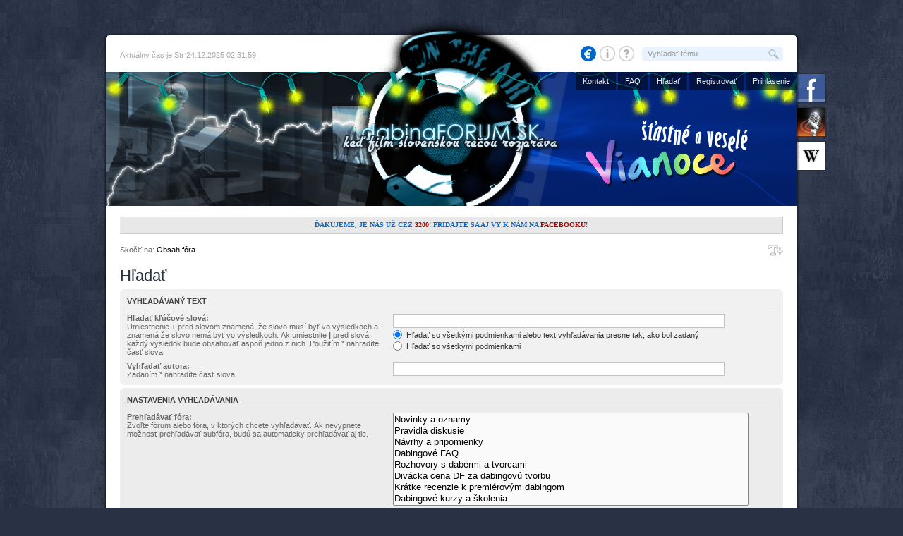

--- FILE ---
content_type: text/html; charset=UTF-8
request_url: https://www.dabingforum.sk/search.php?sid=1b004276184e59012feded83b6d8a619
body_size: 6332
content:
<!DOCTYPE html>

<html xmlns="http://www.w3.org/1999/xhtml" dir="ltr" lang="sk" xml:lang="sk">
<head>
	<meta http-equiv="content-type" content="text/html; charset=UTF-8" />
	<meta name="description" content="Diskusné fórum slovenského dabingu - nájdite si svoj obľúbený dabing!" />
	<meta name="keywords" content="slovensky dabing, dabingove forum, databaza dabingov, zoznam dabingov" />
	<meta name="copyright" content="2000, 2002, 2005, 2007, 2012 phpBB Group" />
	<meta name="robots" content="index, follow" />
	<meta name="og:type" content="website" />
	<meta name="og:image" content="https://www.dabingforum.sk/images/profile-logo-fb.jpg?rev=1766339203" />
	<meta name="og:site_name" content="www.dabingforum.sk" />
	<meta name="og:url" content="https://www.dabingforum.sk/search.php?sid=1b004276184e59012feded83b6d8a619" />
	<meta name="og:title" content="Hľadať" />
	
	<title>Hľadať :: dabingFORUM SK</title>
	<script src="./jquery.min.js"></script>         
	<script src="./jquery.cookie.js"></script>
	<script src="./dabingforum.js"></script>
	
	<link href="./styles/we_universal/theme/print.css" rel="stylesheet" type="text/css" media="print" title="printonly" />
	<link href="./style.php?id=7&amp;lang=sk&amp;rev=1766339203&amp;sid=4a8c30e1d4874231e2a95f896b24a65b" rel="stylesheet" type="text/css" media="screen" />
	<link href="./styles/we_universal/theme/normal.css" rel="stylesheet" type="text/css" title="A" />
	<link href="./styles/we_universal/theme/medium.css" rel="alternate stylesheet" type="text/css" title="A+" />
	<link href="./styles/we_universal/theme/large.css" rel="alternate stylesheet" type="text/css" title="A++" />
	<link rel="stylesheet" type="text/css" href="./ads.css?rev=1766339203" media="screen" />
	<link href="./images/icon.png" rel="shortcut icon" type="image/png" />

	
	
	<!--
		phpBB style name: we_universal
		Based on style:   prosilver (this is the default phpBB3 style)
		Original author:  Tom Beddard (http://www.subBlue.com/)
		Modified by:      weeb (http://weeb.pl)

		NOTE: This page was generated by phpBB, the free open-source bulletin board package.
			  The phpBB Group is not responsible for the content of this page and forum. For more information
			  about phpBB please visit http://www.phpbb.com
	-->

	<script>
	// <![CDATA[
		var jump_page = 'Zadajte číslo stránky, na ktorú chcete prejsť:';
		var on_page = '';
		var per_page = '';
		var base_url = '';
		var style_cookie = 'phpBBstyle';
		var style_cookie_settings = '; path=/; domain=www.dabingforum.sk; secure';
		var onload_functions = new Array();
		var onunload_functions = new Array();

		

		/**
		* Find a member
		*/
		function find_username(url)
		{
			popup(url, 760, 570, '_usersearch');
			return false;
		}

		/**
		* New function for handling multiple calls to window.onload and window.unload by pentapenguin
		*/
		window.onload = function()
		{
			for (var i = 0; i < onload_functions.length; i++)
			{
				eval(onload_functions[i]);
			}
		}

		window.onunload = function()
		{
			for (var i = 0; i < onunload_functions.length; i++)
			{
				eval(onunload_functions[i]);
			}
		}

	// ]]>
	</script>
	
	<script src="./styles/we_universal/template/styleswitcher.js"></script>
	<script src="./styles/we_universal/template/forum_fn.js"></script>

	<link rel="stylesheet" type="text/css" href="./player/video/shadowbox.css" />
	<script src="./player/video/shadowbox.js"></script>
	<script>
		Shadowbox.init({
			handleOversize: "drag",
			overlayOpacity: 0.8,
			showMovieControls: true,
			language: 'sk',
		});
	</script>
</head>

<body id="phpbb" class="section-search ltr">

<noscript>
  <div id="noscript">Váš prehliadač nespustil vložený skript v jazyku JavaScript!<br>Niektoré funkcie budú nedostupné alebo opravte problém a obnovte stránku.</div>
</noscript>

<!--
<div id="fb-root"></div>
<script async defer crossorigin="anonymous" src="https://connect.facebook.net/sk_SK/sdk.js#xfbml=1&version=v12.0" nonce="9gt6vL0M"></script>
-->

<div id="lista-hore"></div>

<div id="tien">
<div id="wrapper">

<div id="zalozky-vpravo">
  <a href="https://www.facebook.com/skdab" target="_blank" title="Staňte sa fanúšikom na Facebooku"><img src="./images/icon_facebook.png?rev=1766339203" alt="" style="border:0;" /></a>
  <a href="https://web.archive.org/web/20221112223102/https://skdabing.wgz.cz/" target="_blank" title="Prvý web o slovenskom dabingu"><img src="./images/icon_skdabing.png?rev=1766339203" alt="" style="border:0;" /></a>
  <a href="https://sk.wikipedia.org/wiki/Dabing" target="_blank" title="O dabingu na Wikipédii"><img src="./images/icon_wiki.png?rev=1766339203" alt="" style="border:0;" /></a>
</div>

<!--
<div id="zalozky-vlavo">
 ...
</div>
-->
	<div id="bar">
    
    <p>Aktuálny čas je Str 24.12.2025 02:31:59</p>
    
		<div id="qhelp">
			<a href="./viewtopic.php?f=115&t=4263"><img src="./images/donate-euro.gif?rev=1766339203" style="border:0;" alt="[€]" title="Ako nás podporiť" /></a>
			<a href="./viewtopic.php?f=115&t=3470"><img src="./images/info.png?rev=1766339203" style="border:0;" alt="[i]" title="Informácie o fóre" /></a>
			<a href="./viewtopic.php?f=115&t=3046"><img src="./images/help.png?rev=1766339203" style="border:0;" alt="[?]" title="Ako hľadať na fóre" /></a>
		</div>

		
			<form action="./search.php?terms=all&sc=1&sf=titleonly&sr=topics&sk=i&sd=a&st=0&ch=300&t=0&amp;sid=4a8c30e1d4874231e2a95f896b24a65b" method="post" id="quick-search">
				<fieldset>
					<input type="text" name="keywords" id="keywords" title="Rýchle vyhľadávanie v názvoch tém" maxlength="100" value="Vyhľadať tému" onclick="if(this.value=='Vyhľadať tému')this.value='';" onblur="if(this.value=='')this.value='Vyhľadať tému';" />
					<input type="submit" value="Hľadať" />
				</fieldset>
			</form>
		
	</div>
	
	<div id="header">
		<div id="dashboard">
			<ul id="navigation-top">
				<li><a href="./contact.php" title="Kontaktujte nás">Kontakt</a></li>
				<li><a href="./faq.php?sid=4a8c30e1d4874231e2a95f896b24a65b" title="Často kladené otázky">FAQ</a></li>
				<li><a href="./search.php?sid=4a8c30e1d4874231e2a95f896b24a65b" title="Rozšírené vyhľadávanie">Hľadať</a></li>
				<li><a href="./ucp.php?mode=register&amp;sid=4a8c30e1d4874231e2a95f896b24a65b" title="Registrovať">Registrovať</a></li>
					<li><a href="./ucp.php?mode=login&amp;sid=4a8c30e1d4874231e2a95f896b24a65b" title="Prihlásenie" accesskey="l">Prihlásenie</a></li>
				
			</ul>
			<div id="logo-link"><a href="./index.php?sid=4a8c30e1d4874231e2a95f896b24a65b" title="Obsah fóra"><span>obsah</span></a></div>
			
		</div>
	</div>

	<div id="container">


			<!--div id="v-reklama">
				<div id="v-reklama-open"><a href="./viewtopic.php?f=115&t=4232" title="Kliknite pre viac informácií"><span>Reklamné plochy na predaj</span></a></div>
				<img src="./images/ads/ads-size.png" alt="" />
				<div id="v-reklama-hide"><a href="#" title="Zavrieť"><span>Zavrieť</span></a></div>
			</div-->

			<!--div id="v-reklama-left">
				<img src="./images/ads/80x400.png" alt="" />
			</div-->

			<!--div id="a-reklama">
				<div id="vlavo">...</div>
				<div id="vpravo">...</div>
			</div-->

			<!-- div id="a-reklama-left">
				<img src="./images/80x400.png" alt="" />
			</div -->

<!-- CENA DF --><!-- div style="text-align:center;padding-bottom:13px;"><a href="http://cena.dabingforum.sk/" target="_blank" title="Divácka cena DF 2016"><img src="https://www.dabingforum.sk/images/divacka-cena-df-banner-2016.gif" alt="Divácka cena DF za dabing" /></a></div --><!-- CENA DF --><!-- div style="text-align:center;padding-bottom:13px;"><a href="https://www.dabingforum.sk/viewtopic.php?f=115&t=8338" title="Divácka cena DF 2017"><img src="https://www.dabingforum.sk/images/divacka-cena-df-2017-nominacie.gif" alt="Divácka cena DF za dabing" /></a></div --><div id="news">
				<div class="ticker"><span style="color:#006bd7;font-weight:bold;text-transform: uppercase;">ďakujeme, je nás už cez <span style="color: #aa0000;">3200</span>! pridajte sa aj vy k nám na <a href="http://www.facebook.com/skdab" target="_blank">Facebooku</a>!</span></div>
				<div class="ticker"><span style="color:green;font-weight:bold;">Máte prehľad o slovenskom dabingu? Našli ste tu nezrovnalosti? <a href="https://www.dabingforum.sk/ucp.php?mode=register">Zaregistrujte sa</a> a neváhajte prispievať aj vy!</span></div>
				<div class="ticker"><span style="color:#006bd7;font-weight:bold;">Chcete mať prehľad o novinkách v dabingu? Prihláste sa na <a href="http://www.facebook.com/skdab" target="_blank">Facebook</a> a sledujte nás!</span></div>
			</div>

		<p id="breadcrumb" class="left-box">Skočiť na: <a href="./index.php?sid=4a8c30e1d4874231e2a95f896b24a65b" title="dabingFORUM SK" accesskey="h">Obsah fóra</a> </p>
		
		<ul class="topic-icons right-box">
			<li><a href="#" onclick="fontsizeup(); return false;" onkeypress="return fontsizeup(event);" class="fontsize" title="Zmeniť veľkosť písma">Zmeniť veľkosť písma</a></li>
			
		</ul>
		
		<br class="clear" />
		
		

			<!--div id="upozornenie"><strong>OZNAM:</strong> Migrácia hostingov nášho prevádzkovateľa bola ukončená. Kontrola dát a súborov nevykazuje žiadne nezhody.<br>Ak by ste mali s niečím problém, napíšte nám na e-mail <strong style="color:#265cff;">slovakdabing(zav)gmail.com</strong>.</div-->
			<!--div id="upozornenie"><strong>Fórum bude dnes ## po ## neprístupné z dôvodu technických úprav aplikácie. Ďakujeme za pochopenie.</strong>
</div-->
			<!--div id="upozornenie"><strong>Oznam pre prispievateľov:</strong> Aktualizovali sme body #2 a #7 v tutoriáli pre tvorbu profilov filmov a seriálov. Preštudujte si, prosím, tieto nové pokyny na <a href="https://www.dabingforum.sk/go=3372">tomto linku</a>.</div-->



<h2>Hľadať</h2>

<form method="get" action="./search.php">

<div class="panel">
	<div class="inner"><span class="corners-top"><span></span></span>
	<h3>Vyhľadávaný text</h3>

	<fieldset>
	<dl>
		<dt><label for="keywords">Hľadať kľúčové slová:</label><br /><span>Umiestnenie <strong>+</strong> pred slovom znamená, že slovo musí byť vo výsledkoch a <strong>-</strong> znamená že slovo nemá byť vo výsledkoch. Ak umiestnite <strong>|</strong> pred slová, každý výsledok bude obsahovať aspoň jedno z nich. Použitím * nahradíte časť slova</span></dt>
		<dd><input type="text" class="inputbox" name="keywords" id="keywords" size="40" title="Hľadať kľúčové slová" /></dd>
		<dd><label for="terms1"><input type="radio" name="terms" id="terms1" value="all" checked="checked" /> Hľadať so všetkými podmienkami alebo text vyhľadávania presne tak, ako bol zadaný</label></dd>
		<dd><label for="terms2"><input type="radio" name="terms" id="terms2" value="any" /> Hľadať so všetkými podmienkami</label></dd>
	</dl>
	<dl>
		<dt><label for="author">Vyhľadať autora:</label><br /><span>Zadaním * nahradíte časť slova</span></dt>
		<dd><input type="text" class="inputbox" name="author" id="author" size="40" title="Vyhľadať autora" /></dd>
	</dl>
	</fieldset>

	<span class="corners-bottom"><span></span></span></div>
</div>

<div class="panel bg2">
	<div class="inner"><span class="corners-top"><span></span></span>

	<h3>Nastavenia vyhľadávania</h3>

	<fieldset>
	<dl>
		<dt><label for="search_forum">Prehľadávať fóra:</label><br /><span>Zvoľte fórum alebo fóra, v ktorých chcete vyhľadávať. Ak nevypnete možnosť prehľadávať subfóra, budú sa automaticky prehľadávať aj tie.</span></dt>
		<dd><select name="fid[]" id="search_forum" multiple="multiple" size="8" title="Prehľadávať fóra"><option value="115">Novinky a oznamy</option><option value="116">Pravidlá diskusie</option><option value="117">Návrhy a pripomienky</option><option value="200">Dabingové FAQ</option><option value="201">Rozhovory s dabérmi a tvorcami</option><option value="205">Divácka cena DF za dabingovú tvorbu</option><option value="207">Krátke recenzie k premiérovým dabingom</option><option value="204">Dabingové kurzy a školenia</option><option value="206">Ponuka práce a hlasové konkurzy</option><option value="198">Tipy a triky</option><option value="199">Ankety</option><option value="121">Databáza - Filmy, seriály, dokumenty, DVD a kinodabingy, postsynchróny a reklamy</option><option value="122">&nbsp; &nbsp;Filmy</option><option value="194">&nbsp; &nbsp;&nbsp; &nbsp;Nenadabované filmy</option><option value="203">&nbsp; &nbsp;&nbsp; &nbsp;&nbsp; &nbsp;Kôš</option><option value="123">&nbsp; &nbsp;Seriály</option><option value="124">&nbsp; &nbsp;Dokumenty</option><option value="195">&nbsp; &nbsp;Postsynchróny</option><option value="118">&nbsp; &nbsp;Kino a DVD dabingy</option><option value="119">&nbsp; &nbsp;&nbsp; &nbsp;Kinodabingy</option><option value="120">&nbsp; &nbsp;&nbsp; &nbsp;DVD dabingy</option><option value="208">&nbsp; &nbsp;VoD dabingy</option><option value="209">&nbsp; &nbsp;&nbsp; &nbsp;VoD dabingy filmov</option><option value="210">&nbsp; &nbsp;&nbsp; &nbsp;VoD dabingy seriálov</option><option value="213">&nbsp; &nbsp;&nbsp; &nbsp;VoD dabingy dokumentárne</option><option value="125">&nbsp; &nbsp;Reklamy, titulky, rýchlodabing, videohry a ostatné</option><option value="127">&nbsp; &nbsp;&nbsp; &nbsp;Rýchlodabing</option><option value="128">&nbsp; &nbsp;&nbsp; &nbsp;Reklamy, spoty a ďalšie</option><option value="211">&nbsp; &nbsp;&nbsp; &nbsp;Dabing videohier</option><option value="202">&nbsp; &nbsp;Neoverené dabingy</option><option value="133">Databáza - Herci, režiséri, zvukári, produkční a prekladatelia</option><option value="139">&nbsp; &nbsp;Herci a ich dabéri</option><option value="173">&nbsp; &nbsp;Dabéri a režiséri</option><option value="180">&nbsp; &nbsp;Štúdiá, zvukári, produkční a ostatné profesie</option><option value="181">&nbsp; &nbsp;&nbsp; &nbsp;Prekladatelia a úpravcovia dialógov</option><option value="182">&nbsp; &nbsp;&nbsp; &nbsp;Majstri zvuku</option><option value="183">&nbsp; &nbsp;&nbsp; &nbsp;Produkční</option><option value="184">&nbsp; &nbsp;&nbsp; &nbsp;Dabingové štúdiá</option><option value="129">Diskusia</option><option value="130">&nbsp; &nbsp;Všeobecne</option><option value="131">&nbsp; &nbsp;Otázky a odpovede</option><option value="132">&nbsp; &nbsp;Hľadám dabing</option><option value="186">&nbsp; &nbsp;Mimo témy</option></select></dd>
	</dl>
	<dl>
		<dt><label for="search_child1">Prehľadávať Sub-fóra:</label></dt>
		<dd>
			<label for="search_child1"><input type="radio" name="sc" id="search_child1" value="1" checked="checked" /> Áno</label>
			<label for="search_child2"><input type="radio" name="sc" id="search_child2" value="0" /> Nie</label>
		</dd>
	</dl>
	<dl>
		<dt><label for="sf1">Hľadať vnútri:</label></dt>
		<dd><label for="sf1"><input type="radio" name="sf" id="sf1" value="all" checked="checked" /> Názvy príspevkov a ich texty</label></dd>
		<dd><label for="sf2"><input type="radio" name="sf" id="sf2" value="msgonly" /> Len text príspevku</label></dd>
		<dd><label for="sf3"><input type="radio" name="sf" id="sf3" value="titleonly" /> Len názvy príspevkov</label></dd>
		<dd><label for="sf4"><input type="radio" name="sf" id="sf4" value="firstpost" /> Len prvý príspevok v téme</label></dd>
	</dl>

	<hr class="dashed" />

	<dl>
		<dt><label for="show_results1">Zobraziť výsledky ako:</label></dt>
		<dd>
			<label for="show_results1"><input type="radio" name="sr" id="show_results1" value="posts" checked="checked" /> Príspevky</label>
			<label for="show_results2"><input type="radio" name="sr" id="show_results2" value="topics" /> Témy</label>
		</dd>
	</dl>
	<dl>
		<dt><label for="sd">Zoradiť výsledky podľa:</label></dt>
		<dd><select name="sk" id="sk"><option value="a">Autor</option><option value="t" selected="selected">Čas odoslania</option><option value="f">Fórum</option><option value="i">Názvu témy</option><option value="s">Predmet príspevku</option></select>&nbsp;
			<label for="sa"><input type="radio" name="sd" id="sa" value="a" /> Vzostupne</label>
			<label for="sd"><input type="radio" name="sd" id="sd" value="d" checked="checked" /> Zostupne</label>
		</dd>
	</dl>
	<dl>
		<dt><label>Obmedziť výsledky na predchádzajúce:</label></dt>
		<dd><select name="st" id="st"><option value="0" selected="selected">Všetky výsledky</option><option value="1">1 deň</option><option value="7">7 dní</option><option value="14">2 týždne</option><option value="30">1 mesiac</option><option value="90">3 mesiace</option><option value="180">6 mesiacov</option><option value="365">1 rok</option></select></dd>
	</dl>
	<dl>
		<dt><label>Vrátiť prvých:</label></dt>
		<dd><select name="ch" title="Vrátiť prvých"><option value="-1">Všetky dostupné</option><option value="0">0</option><option value="25">25</option><option value="50">50</option><option value="100">100</option><option value="200">200</option><option value="300" selected="selected">300</option><option value="400">400</option><option value="500">500</option><option value="600">600</option><option value="700">700</option><option value="800">800</option><option value="900">900</option><option value="1000">1000</option></select> znakov príspevku</dd>
	</dl>
	</fieldset>

	<span class="corners-bottom"><span></span></span></div>
</div>

<div class="panel bg2">
	<div class="inner"><span class="corners-top"><span></span></span>

	<fieldset class="submit-buttons">
		<input type="hidden" name="t" value="0" />
<input type="hidden" name="sid" value="4a8c30e1d4874231e2a95f896b24a65b" />

		<input type="submit" name="submit" value="Hľadať" class="button1" />&nbsp;
		<input type="reset" value="Reset" name="reset" class="button2" />
	</fieldset>

	<span class="corners-bottom"><span></span></span></div>
</div>

</form>

<div id="reklama">
  <!-- 
  <div id="fbpage">
    <div class="fb-like" data-href="https://www.facebook.com/skdab" data-width="600" data-layout="standard" data-action="like" data-size="small" data-share="true" data-show-faces="true"></div>
  </div>
  -->

<!-- <div id="g-ad-hore"> -->
  <!-- sem vlozit kod reklamy -->
<!-- </div> -->

<!-- div id="g-ad">
  <a href="https://freebitco.in/?r=4743417" target="_blank"><img src="./images/freebitcoin-468x60-3.png" alt="FreeBitco.in - Klikni a získaj zadarmo Bitcoiny každý deň!" title="Klikni a získavaj zadarmo Bitcoiny každý deň!" /></a>
</div -->

</div>

</div>
</div>

<div id="lista-spodna">
  <div id="credit-left">Style based on <em>we_universal</em> created by <a href="http://weeb.pl" title="/dev/weeb" target="_blank">weeb</a>.</div>
  <div id="credit-right">Edited style & designed &copy; 2011 by <a href="http://www.piri.sk/" target="_blank">Piri</a>.</div>
</div>
</div>

<div id="footer">
	<div id="copyright">
		<p><span style="color:#e86f6f;background: #292c2f;padding: 3px 6px;display: inline-block;">:: <a href="https://www.dabingforum.sk/ucp.php?mode=terms" style="color: silver;">Pravidlá používania</a> | <a href="https://www.dabingforum.sk/ucp.php?mode=privacy" style="color: silver;">Ochrana súkromia</a> ::</span></p>
		<p style="margin-top:5px;">Powered by <a href="http://www.phpbb.com/" style="color:silver;">phpBB</a>&reg; Forum Software &copy; phpBB Group</p>
		<p>Založené na preklade: <a href="https://www.phpbb.com/customise/db/author/senky/" target="_blank" style="color:silver;">Senky</a> & <a href="https://www.phpbb.com/customise/db/author/kamahl19" target="_blank" style="color:silver;">Kamahl</a></p>
		<p>Webmaster: <span style="color:silver;">servis[a]dabingforum.sk</span></p>
		
	</div>
</div>

<div style="display:table;margin:auto;">
  <div style="display:table-cell;vertical-align:middle;">
    <div style="margin-left:auto;margin-right:auto;">
    <a href="https://stats.endora.cz/awstats.pl?month=all&output=main&lang=sk&config=mDklYDtawkniTSA2B6zSQA3D" target="_blank" title="Návštevnosť"><img src="./images/icon-stats.png" alt="" /></a>
    </div>
  </div>
</div>

<!-- 1766339203 -->

</body>
</html>

--- FILE ---
content_type: text/css; charset=UTF-8
request_url: https://www.dabingforum.sk/style.php?id=7&lang=sk&rev=1766339203&sid=4a8c30e1d4874231e2a95f896b24a65b
body_size: 16017
content:
* {
	margin: 0;
	padding: 0;
}

body {
	background: #293144 url("images/pozadie/bgtexture.jpg") repeat fixed;
	/*background: #000 url("images/pozadie/bgxxxx.jpg") no-repeat fixed top;*/
	margin: 20px 0;
	font: 62.5% Verdana, Arial, Helvetica, sans-serif;
	color: #828282;
}

img, a {
	outline: 0;
}

h1 {
	/* Forum name */
	font-family: "Trebuchet MS", Arial, Helvetica, sans-serif;
	margin-right: 200px;
	color: #FFFFFF;
	margin-top: 15px;
	font-weight: bold;
	font-size: 2em;
}

h2 {
	/* Forum header titles */
	font-family: "Trebuchet MS", Arial, Helvetica, sans-serif;
	font-weight: normal;
	color: #3f3f3f;
	font-size: 22px;
	margin-bottom: 0.3em;
	text-shadow: 1px 1px 3px #eee;
}

h3 {
	/* Sub-headers (also used as post headers, but defined later) */
	font-family: Arial, Helvetica, sans-serif;
	font-weight: bold;
	text-transform: uppercase;
	border-bottom: 1px solid #CCCCCC;
	margin-bottom: 3px;
	padding-bottom: 2px;
	font-size: 11px;
	color: #989898;
	margin-top: 20px;
}

h4 {
	/* Forum and topic list titles */
	font-family: "Trebuchet MS", Verdana, Helvetica, Arial, Sans-serif;
	font-size: 14px;
}

p {
	line-height: 1.3em;
	font-size: 1.1em;
	margin-bottom: 1.5em;
}

img {
	border-width: 0;
}

hr {
	/* Also see tweaks.css */
	border: 0 none #FFFFFF;
	border-top: 1px solid #CCCCCC;
	height: 1px;
	margin: 5px 0;
	display: block;
	clear: both;
}

hr.dashed {
	border-top: 1px dashed #CCCCCC;
	margin: 10px 0;
}

hr.divider {
	display: none;
}

p.right {
	text-align: right;
}

/* Structure
---------------------------------------- */
#wrapper {
	background: #fff;
	width: 980px;
	margin: auto;
	position: relative;
}

#fbpage {
	/*float: left;*/
	/*padding-right: 30px;*/
}

.fb-like {
	border: 1px solid #4966b6;
	padding: 8px;
	-webkit-border-radius: 3px;
	-moz-border-radius: 3px;
	border-radius: 3px;
	display: inline-block;
}

#reklama {
	text-align: center;
	margin: auto;
	width: 790px;
	/* height: 85px; */
	padding-top: 7px;
}

#g-ad-hore {
	padding-top: 25px;
}

#g-ad {
	padding-top: 20px;
}

#logo-link {
	margin: auto;
	padding-top: 70px;
	width: 316px;
	text-align: left;
}

#logo-link span {
	display: none;
}

#logo-link a {
	width: 314px;
	height: 50px;
	background: url("./styles/we_universal/theme/images/logo.png") no-repeat 0 0;
	display: inline-block;
}

#logo-link a:hover {
	width: 314px;
	height: 50px;
	background: url("./styles/we_universal/theme/images/logo.png") no-repeat 0 -50px;
	display: inline-block;
}

#tien {
	background: url("./styles/we_universal/theme/images/tien.png") repeat top;
	width: 988px;
	margin: auto;
}

#lista-hore {
	background: url("./styles/we_universal/theme/images/lista-hore.png") no-repeat bottom;
	height: 37px;
	width: 988px; /* 990 */
	margin: auto;
}

#lista-spodna {
	background: #fff url("./styles/we_universal/theme/images/lista-spodna.png") no-repeat top center;
	height: 150px;
	width: 980px;
	margin: auto;
}

#zalozky-vpravo {
	width: 60px;
	height: auto;
	position: absolute;
	top: 45px;
	right: -60px;
	overflow: hidden;
	text-align: left;
}

#zalozky-vpravo a, #zalozky-vlavo a {
	display:block;
}

#zalozky-vlavo {
	width: 75px;
	height: auto;
	position: absolute;
	top: 45px;
	left: -75px;
	overflow: hidden;
}

#harry-vlavo {
	width: 542px;
	height: auto;
	position: fixed;
	top: 0px;
	left: 0px;
	overflow: hidden;
}

#harry-vpravo {
	width: 577px;
	height: auto;
	position: absolute;
	top: 0px;
	right: 0px;
	overflow: hidden;
}

#credit-left {
	padding: 135px 0 0 15px;
	float: left;
}

#credit-right {
	padding: 135px 15px 0;
	float: right;
}

#upozornenie {
	text-align: center;
	font-size: 8pt;
	/*font-weight: bolder;*/
	line-height: 16px;
	margin: 5px 0 10px 0;
	padding: 7px 10px;
	border: 2px solid #fc0;
	background: #fbf383;
	color: black;
}

#upozornenie a {
	font-weight: bolder;
	text-decoration: underline;
}

.quick-link span {
  display: none;
}

.quick-link {
  text-align:center;
  background: url(images/quick-link.png) no-repeat bottom;
  width: 16px;
  height: 16px;
  cursor: pointer;
  display: inline-block;
  vertical-align: -5px;
}

.quick-link:hover {
  background: url(images/quick-link.png) no-repeat top;
}

#simple-wrapper {
	padding: 2px 20px;
}

#bar {
	height: 45px;
	padding: 0 20px;
	font-family: Tahoma, Helvetica, Arial, sans-serif;
	background: url("./styles/we_universal/theme/images/lista-stred.png") no-repeat bottom;
}

#header {
	width: 100%;
	left: 0;
	position: absolute;
}

#dashboard {
	/*background: url("./styles/we_universal/theme/images/lista-dole.png") no-repeat bottom;*/
	background: url("./styles/we_universal/theme/images/lista-vianoce-2025.png") no-repeat bottom;
	width: 980px;
	height: 190px;
	margin: auto;
}

#container {
	margin-top: 190px;
	padding: 15px 20px;
	font-family: Tahoma, Helvetica, Arial, sans-serif;
}

#footer {
	background: url("./styles/we_universal/theme/images/tien-dole.png") no-repeat top;
	padding-top: 5px;
	width: 988px; /* 990 */
	margin: auto;
}

/* Bar
---------------------------------------- */
#bar p {
	margin: 14px 0;
	float: left;
	color: #aaa;
}

#bar form {
	margin: 9px 0;
	float: right;
}

/* Quick search
---------------------------------------- */
#quick-search input {
	border: 0;
	float: left;
}

#quick-search input[type="text"] {
	background: url("./styles/we_universal/theme/images/search_input.png") no-repeat;
	width: 165px;
	padding: 4px 4px 4px 8px;
	color: #999;
	cursor: text;
}

#quick-search input[type="submit"] {
	background: url("./styles/we_universal/theme/images/search_button.png") no-repeat;
	width: 23px;
	height: 21px;
	text-indent: -1000em;
}

/* Dashboard
---------------------------------------- */
#dashboard ul {
	list-style: none;
}

#dashboard #navigation-top {
	float: right;
}

#dashboard #navigation-bottom {
	bottom: 0;
	position: absolute;
}

#dashboard #navigation-left {
	float: left;
}

#dashboard li {
	display: inline;
	font-size: 1.1em;
}

#dashboard li a {
	background: url("./styles/we_universal/theme/images/primary_navigation.png") repeat-x;
	padding: 7px 10px;
	display: inline-block;
	color: #eaeaea;
}

#dashboard li a:hover, #dashboard li a:focus {
	background: url("./styles/we_universal/theme/images/primary_navigation_b.png") repeat-x;
	text-decoration: none;
}

/* Name and description
---------------------------------------- */
#site-description {
	margin-top: 30px;
	margin-left: 50px;
	position: absolute;
	white-space: nowrap;
}

#site-description h1, #site-description p {
	text-shadow: 1px 3px 5px #333;
}

#site-description h1 {
	font-size: 3.5em;
	color: #fff;
}

#site-description p {
	font-size: 1.2em;
	color: #fff;
}

/* Font size, topic, e-mail and print icons
---------------------------------------- */
.topic-icons {
	list-style: none;
}

.topic-icons li {
	display: inline-block;
}

/* Footer
---------------------------------------- */
#footer p {
	margin: 0;
	font-size: 1em;
	line-height: 1.4em;
	text-align: center;
}

#copyright {
	padding: 10px 0;
}

/* Round cornered boxes and backgrounds
---------------------------------------- */
.navbar {
	background-color: #ebebeb;
	padding: 0 10px;
}

.forabg {
	background: #b1b1b1 none repeat-x 0 0;
	margin-bottom: 4px;
	padding: 0 5px;
	clear: both;
}

.panel {
	margin-bottom: 4px;
	padding: 0 10px;
	background-color: #f3f3f3;
	color: #3f3f3f;
}

.post {
	padding: 0 10px;
	margin-bottom: 4px;
	background-repeat: no-repeat;
	background-position: 100% 0;
}

.post:target .content {
	color: #000000;
}

.post:target h3 a {
	color: #000000;
}

.bg1	{ background-color: #f7f7f7;}
.bg2	{ background-color: #f2f2f2; }
.bg3	{ background-color: #ebebeb; }

.rowbg {
	margin: 5px 5px 2px 5px;
}

.ucprowbg {
	background-color: #e2e2e2;
}

.fieldsbg {
	background-color: #eaeaea;
}

span.corners-top, span.corners-bottom, span.corners-top span, span.corners-bottom span {
	font-size: 1px;
	line-height: 1px;
	display: block;
	height: 5px;
	background-repeat: no-repeat;
}

span.corners-top {
	background-image: none;
	background-position: 0 0;
	margin: 0 -5px;
}

span.corners-top span {
	background-image: none;
	background-position: 100% 0;
}

span.corners-bottom {
	background-image: none;
	background-position: 0 100%;
	margin: 0 -5px;
	clear: both;
}

span.corners-bottom span {
	background-image: none;
	background-position: 100% 100%;
}

.headbg span.corners-bottom {
	margin-bottom: -1px;
}

.post span.corners-top, .post span.corners-bottom, .panel span.corners-top, .panel span.corners-bottom, .navbar span.corners-top, .navbar span.corners-bottom {
	margin: 0 -10px;
}

/* Horizontal lists
----------------------------------------*/
ul.linklist {
	display: block;
	margin: 0;
}

ul.linklist li {
	display: block;
	list-style-type: none;
	float: left;
	width: auto;
	margin-right: 5px;
	font-size: 1.1em;
	line-height: 2.2em;
}

ul.linklist li.rightside, p.rightside {
	float: right;
	margin-right: 0;
	margin-left: 5px;
	text-align: right;
}

ul.navlinks {
	padding-bottom: 1px;
	margin-bottom: 1px;
	border-bottom: 1px solid #FFFFFF;
	font-weight: bold;
}

ul.leftside {
	float: left;
	margin-left: 0;
	margin-right: 5px;
	text-align: left;
}

ul.rightside {
	float: right;
	margin-left: 5px;
	margin-right: -5px;
	text-align: right;
}

/* Table styles
----------------------------------------*/
table.table1 {
	/* See tweaks.css */
}

#ucp-main table.table1 {
	padding: 2px;
}

table.table1 thead th {
	font-weight: normal;
	text-transform: uppercase;
	color: #fff;
	line-height: 1.6em;
	font-size: 1em;
	padding: 0 0 4px 3px;
}

table.table1 thead th span {
	padding-left: 7px;
}

table.table1 tbody tr {
	border: 1px solid #cfcfcf;
}

table.table1 tbody tr:hover, table.table1 tbody tr.hover {
	background-color: #f6f6f6;
	color: #000;
}

table.table1 td {
	color: #6a6a6a;
	font-size: 1.1em;
}

table.table1 tbody td {
	padding: 7px 5px;
	border-top: 1px solid #FAFAFA;
}

table.table1 tbody th {
	padding: 5px;
	border-bottom: 1px solid #000000;
	text-align: left;
	color: #333333;
	background-color: #FFFFFF;
}

/* Specific column styles */
table.table1 .name		{ text-align: left; }
table.table1 .posts		{ text-align: center !important; width: 7%; }
table.table1 .joined	{ text-align: left; width: 19%; }
table.table1 .active	{ text-align: left; width: 19%; }
table.table1 .mark		{ text-align: center; width: 7%; }
table.table1 .info		{ text-align: left; width: 25%; }
table.table1 .info div	{ width: 100%; white-space: normal; overflow: hidden; }
table.table1 .autocol	{ line-height: 2em; white-space: nowrap; }
table.table1 thead .autocol { padding-left: 1em; }

table.table1 span.rank-img {
	float: right;
	width: auto;
}

table.info td {
	padding: 3px;
}

table.info tbody th {
	padding: 3px;
	text-align: right;
	vertical-align: top;
	color: #000000;
	font-weight: normal;
}

/* Misc layout styles
---------------------------------------- */
/* column[1-2] styles are containers for two column layouts 
   Also see tweaks.css */
.column1 {
	float: left;
	clear: left;
	width: 49%;
}

.column2 {
	float: right;
	clear: right;
	width: 49%;
}

/* General classes for placing floating blocks */
.left-box {
	float: left;
	width: auto;
	text-align: left;
}

.right-box {
	float: right;
	width: auto;
	text-align: right;
}

dl.details {
	/*font-family: "Lucida Grande", Verdana, Helvetica, Arial, sans-serif;*/
	font-size: 1.1em;
}

dl.details dt {
	float: left;
	clear: left;
	width: 30%;
	text-align: right;
	color: #000000;
	display: block;
}

dl.details dd {
	margin-left: 0;
	padding-left: 5px;
	margin-bottom: 5px;
	color: #828282;
	float: left;
	width: 65%;
}

/* Pagination
---------------------------------------- */
.pagination {
	height: 1%; /* IE tweak (holly hack) */
	width: auto;
	text-align: right;
	margin-top: 5px;
	float: right;
}

.pagination span.page-sep {
	display: none;
}

li.pagination {
	margin-top: 0;
}

.pagination strong, .pagination b {
	font-weight: normal;
}

.pagination span strong {
	padding: 0 2px;
	margin: 0 2px;
	font-weight: normal;
	color: #FFFFFF;
	background-color: #bfbfbf;
	border: 1px solid #bfbfbf;
	font-size: 0.9em;
}

.pagination span a, .pagination span a:link, .pagination span a:visited, .pagination span a:active {
	font-weight: normal;
	text-decoration: none;
	color: #747474;
	margin: 0 2px;
	padding: 0 2px;
	background-color: #eeeeee;
	border: 1px solid #bababa;
	font-size: 0.9em;
	line-height: 1.5em;
}

.pagination span a:hover {
	border-color: #d2d2d2;
	background-color: #d2d2d2;
	color: #FFF;
	text-decoration: none;
}

.pagination img {
	vertical-align: middle;
}

/* Pagination in viewforum for multipage topics */
.row .pagination {
	display: block;
	float: right;
	width: auto;
	margin-top: 0;
	padding: 1px 0 1px 15px;
	font-size: 0.9em;
	background: none 0 50% no-repeat;
}

.row .pagination span a, li.pagination span a {
	background-color: #FFFFFF;
}

.row .pagination span a:hover, li.pagination span a:hover {
	background-color: #d2d2d2;
}

/* Miscellaneous styles
---------------------------------------- */
#forum-permissions {
	float: right;
	width: auto;
	padding-left: 5px;
	margin-left: 5px;
	margin-top: 10px;
	text-align: right;
}

.copyright {
	padding: 5px;
	text-align: center;
	color: #555555;
}

.small {
	font-size: 0.9em !important;
}

.titlespace {
	margin-bottom: 15px;
}

.headerspace {
	margin-top: 20px;
}

.error {
	color: #bcbcbc;
	font-weight: bold;
	font-size: 11px !important;
	padding: 5px 7px;
}

.reported {
	background-color: #f7f7f7;
}

li.reported:hover {
	background-color: #ececec;
}

div.rules {
	background-color: #ececec;
	padding: 10px 15px;
	margin: 10px 0;
	line-height: 1.3em;
	color: #bcbcbc;
	font-size: 1.1em;
}

.rules-header {
	margin-bottom: 5px;
	display: block;
}

div.rules ul, div.rules ol {
	margin-left: 20px;
}

p.rules {
	background-color: #f3dddd;
	border: 1px solid #deb7b7;
	background-image: none;
	padding: 5px 10px;
}

p.rules img {
	vertical-align: middle;
}

p.rules a {
	vertical-align: middle;
	clear: both;
}

#top {
	position: absolute;
	top: -20px;
}

.clear {
	display: block;
	clear: both;
	font-size: 1px;
	line-height: 1px;
	background: transparent;
}
/* Links adjustment to correctly display an order of rtl/ltr mixed content */
a {
	direction: ltr;
	unicode-bidi: embed;
}

a:link				{ color: #898989; text-decoration: none; }
a:visited			{ color: #898989; text-decoration: none; }
a:hover, a:focus	{ color: #d3d3d3; text-decoration: underline; }
a:active			{ color: #d2d2d2; text-decoration: none; }

/* Coloured usernames */
.username-coloured {
	font-weight: bold;
	display: inline !important;
	padding: 0 !important;
}

/* Links on gradient backgrounds */
#search-box a:link, .navbg a:link, .forumbg .header a:link, .forabg .header a:link, th a:link {
	color: #FFFFFF;
	text-decoration: none;
}

#search-box a:visited, .navbg a:visited, .forumbg .header a:visited, .forabg .header a:visited, th a:visited {
	color: #FFFFFF;
	text-decoration: none;
}

#search-box a:hover, .navbg a:hover, .forumbg .header a:hover, .forabg .header a:hover, th a:hover {
	color: #ffffff;
	text-decoration: underline;
}

#search-box a:active, .navbg a:active, .forumbg .header a:active, .forabg .header a:active, th a:active {
	color: #ffffff;
	text-decoration: none;
}

/* Links for forum/topic lists */
a.forumtitle {
	font-family: "Trebuchet MS", Helvetica, Arial, Sans-serif;
	font-size: 14px;
	font-weight: bold;
	color: #898989;
	text-decoration: none;
}

/* a.forumtitle:visited { color: #898989; } */

a.forumtitle:hover {
	color: #bcbcbc;
	text-decoration: underline;
}

a.forumtitle:active {
	color: #898989;
}

a.topictitle {
	font-family: "Trebuchet MS", Helvetica, Arial, Sans-serif;
	font-size: 14px;
	font-weight: bold;
	color: #898989;
	text-decoration: none;
}

/* a.topictitle:visited { color: #d2d2d2; } */

a.topictitle:hover {
	color: #bcbcbc;
	text-decoration: underline;
}

a.topictitle:active {
	color: #898989;
}

/* Post body links */
.postlink, .postlink:active, .postlink:visited, .postlink:focus {
	border-bottom: 1px dotted #666;
	text-decoration: none;
	color: #000000;
}

.postlink:hover {
	text-decoration: none;
	color: #c20031;
	border: none;
	background: #fafad2;
}

.signature a, .signature a:visited, .signature a:active, .signature a:hover {
	border: none;
	text-decoration: underline;
	background-color: transparent;
}

/* Profile links */
.postprofile a:link, .postprofile a:active, .postprofile a:visited, .postprofile dt.author a {
	font-weight: bold;
	color: #898989;
	text-decoration: none;
}

.postprofile a:hover, .postprofile dt.author a:hover {
	text-decoration: underline;
	color: #d3d3d3;
}


/* Profile searchresults */	
.search .postprofile a {
	color: #898989;
	text-decoration: none; 
	font-weight: normal;
}

.search .postprofile a:hover {
	color: #d3d3d3;
	text-decoration: underline; 
}

/* Back to top of page */
.back2top {
	clear: both;
	height: 11px;
	text-align: right;
}

a.top {
	background: none no-repeat top left;
	text-decoration: none;
	width: 9px;
	height: 10px;
	display: block;
	float: right;
	overflow: hidden;
	letter-spacing: 1000px;
	text-indent: 11px;
}

a.top2 {
	background: none no-repeat 0 50%;
	margin-top: 5px;
	padding-left: 13px;
	display: inline-block;
	font-size: 0.9em;
}

/* Arrow links  */
a.up		{ background: none no-repeat left center; }
a.down		{ background: none no-repeat right center; }
a.left		{ background: none no-repeat 3px center; }
a.right		{ background: none no-repeat 98% center; }

a.up, a.up:link, a.up:active, a.up:visited {
	padding-left: 10px;
	text-decoration: none;
	border-bottom-width: 0;
}

a.up:hover {
	background-position: left top;
	background-color: transparent;
}

a.down, a.down:link, a.down:active, a.down:visited {
	padding-right: 10px;
}

a.down:hover {
	background-position: right bottom;
	text-decoration: none;
}

a.left, a.left:active, a.left:visited {
	padding-left: 12px;
}

a.left:hover {
	color: #d2d2d2;
	background-position: 0 center;
}

a.right, a.right:active, a.right:visited {
	padding-right: 12px;
}

a.right:hover {
	color: #d2d2d2;
	background-position: 100% center;
}

/* invisible skip link, used for accessibility  */
.skiplink {
	position: absolute;
	left: -999px;
	width: 990px;
}

/* Feed icon in forumlist_body.html */
a.feed-icon-forum {
	float: right;
	margin: 3px;
}
ul.topiclist {
	display: block;
	list-style-type: none;
	margin: 0;
}

ul.forums {
	background: #f9f9f9 none repeat-x 0 0;
}

ul.topiclist li {
	display: block;
	list-style-type: none;
	color: #777777;
	margin: 0;
}

ul.topiclist dl {
	position: relative;
}

ul.topiclist li.row dl {
	padding: 2px 0;
}

ul.topiclist dt {
	display: block;
	float: left;
	width: 50%;
	font-size: 1.1em;
	padding-left: 5px;
	padding-right: 5px;
}

ul.topiclist dd {
	display: block;
	float: left;
	border-left: 1px solid #FFFFFF;
	padding: 4px 0;
}

ul.topiclist dfn {
	/* Labels for post/view counts */
	position: absolute;
	left: -999px;
	width: 990px;
}

ul.topiclist li.row dt a.subforum {
	background-image: none;
	background-position: 0 50%;
	background-repeat: no-repeat;
	position: relative;
	white-space: nowrap;
	padding: 0 0 0 12px;
}

.forum-image {
	float: left;
	padding-top: 5px;
	margin-right: 5px;
}

li.row {
	border-top: 1px solid #FFFFFF;
	border-bottom: 1px solid #8f8f8f;
}

li.row strong {
	font-weight: normal;
	color: #000000;
}

li.row:hover {
	background-color: #f6f6f6;
}

li.row:hover dd {
	border-left-color: #CCCCCC;
}

li.header dt, li.header dd {
	line-height: 1em;
	border-left-width: 0;
	margin: 2px 0 4px 0;
	color: #FFFFFF;
	padding-top: 2px;
	padding-bottom: 2px;
	font-size: 1em;
	font-family: Arial, Helvetica, sans-serif;
	text-transform: uppercase;
}

li.header dt {
	font-weight: bold;
}

li.header dd {
	margin-left: 1px;
}

li.header dl.icon {
	min-height: 0;
}

li.header dl.icon dt {
	/* Tweak for headers alignment when folder icon used */
	padding-left: 0;
	padding-right: 50px;
}

/* Forum list column styles */
dl.icon {
	min-height: 35px;
	background-position: 10px 50%;		/* Position of folder icon */
	background-repeat: no-repeat;
}

dl.icon dt {
	padding-left: 45px;					/* Space for folder icon */
	background-repeat: no-repeat;
	background-position: 5px 95%;		/* Position of topic icon */
}

dd.posts, dd.topics, dd.views {
	width: 9%;
	text-align: center;
	line-height: 2.2em;
	font-size: 1.2em;
}

/* List in forum description */
dl.icon dt ol,
dl.icon dt ul {
	list-style-position: inside;
	margin-left: 1em;
}

dl.icon dt li {
	display: list-item;
	list-style-type: inherit;
}

dd.lastpost {
	width: 25%;
	font-size: 1.1em;
}

dd.redirect {
	font-size: 1.1em;
	line-height: 2.5em;
}

dd.moderation {
	font-size: 1.1em;
}

dd.lastpost span, ul.topiclist dd.searchby span, ul.topiclist dd.info span, ul.topiclist dd.time span, dd.redirect span, dd.moderation span {
	display: block;
	padding-left: 5px;
}

dd.time {
	width: auto;
	line-height: 200%;
	font-size: 1.1em;
}

dd.extra {
	width: 12%;
	line-height: 200%;
	text-align: center;
	font-size: 1.1em;
}

dd.mark {
	float: right !important;
	width: 8%;
	text-align: center;
	line-height: 200%;
	font-size: 1.2em;
}

dd.info {
	width: 30%;
}

dd.option {
	width: 15%;
	line-height: 200%;
	text-align: center;
	font-size: 1.1em;
}

dd.searchby {
	width: 47%;
	font-size: 1.1em;
	line-height: 1em;
}

ul.topiclist dd.searchextra {
	margin-left: 5px;
	padding: 0.2em 0;
	font-size: 1.1em;
	color: #333333;
	border-left: none;
	clear: both;
	width: 98%;
	overflow: hidden;
}

/* Container for post/reply buttons and pagination */
.topic-actions {
	margin-bottom: 3px;
	font-size: 1.1em;
	height: 28px;
	min-height: 28px;
}

div[class].topic-actions {
	height: auto;
}

/* Post body styles
----------------------------------------*/
.postbody {
	line-height: 1.48em;
	color: #333;
	width: 79%;
	float: left;
	clear: both;
	padding: 0;
}

.postbody .ignore {
	font-size: 1.1em;
}

.postbody h3 {
	/* Postbody requires a different h3 format - so change it here */
	font-size: 1.5em;
	padding: 2px 0 0 0;
	margin: 0 0 0.3em 0 !important;
	text-transform: none;
	border: none;
	font-family: "Trebuchet MS", Verdana, Helvetica, Arial, sans-serif;
	line-height: 125%;
}

.postbody h3 img {
	/* Also see tweaks.css */
	vertical-align: bottom;
}

.postbody .content {
	font-size: 1.3em;
}

.search .postbody {
	width: 73%
}

/* Topic review panel
----------------------------------------*/
#review {
	margin-top: 2em;
}

#topicreview {
	padding-right: 5px;
	overflow: auto;
	height: 300px;
}

#topicreview .postbody {
	width: auto;
	float: none;
	margin: 0;
	height: auto;
}

#topicreview .post {
	height: auto;
}

#topicreview h2 {
	border-bottom-width: 0;
}

.post-ignore .postbody {
	display: none;
}

/* Content container styles
----------------------------------------*/
.content {
	min-height: 3em;
	overflow: hidden;
	line-height: 1.4em;
	font-family: "Lucida Grande", "Trebuchet MS", Verdana, Helvetica, Arial, sans-serif;
	font-size: 1em;
	color: #333333;
	padding-bottom: 1px;
}

.content h2, .panel h2 {
	font-weight: normal;
	color: #989898;
	border-bottom: 1px solid #CCCCCC;
	font-size: 1.6em;
	margin-top: 0.5em;
	margin-bottom: 0.3em;
	padding-bottom: 0.3em;
}


.content h2 {
	margin-top: 0.5em;
	padding-bottom: 0.5em;
}

.content pre {
	font-size: 1.1em;
}

.panel h3 {
	margin-top: 0.5em;
	margin-bottom: 0.5em;
}

.panel p {
	font-size: 1.2em;
	margin-bottom: 1em;
	line-height: 1.4em;
}

.content p {
	font-family: "Lucida Grande", "Trebuchet MS", Verdana, Helvetica, Arial, sans-serif;
	font-size: 1.2em;
	margin-bottom: 1em;
	line-height: 1.4em;
}

dl.faq {
	font-family: "Lucida Grande", Verdana, Helvetica, Arial, sans-serif;
	font-size: 1.1em;
	margin-top: 1em;
	margin-bottom: 2em;
	line-height: 1.4em;
}

dl.faq dt {
	font-weight: bold;
	color: #333333;
}

.content dl.faq {
	font-size: 1.2em;
	margin-bottom: 0.5em;
}

.content li {
	list-style-type: inherit;
}

.content ul, .content ol {
	margin-bottom: 1em;
	margin-left: 3em;
}

.posthilit {
	background-color: #f3f3f3;
	color: #BCBCBC;
	padding: 0 2px 1px 2px;
}

.announce, .unreadpost {
	/* Highlight the announcements & unread posts box */
	border-left-color: #BCBCBC;
	border-right-color: #BCBCBC;
}

/* Post author */
p.author {
	margin: 0 15em 0.6em 0;
	padding: 0 0 5px 0;
	font-family: Verdana, Helvetica, Arial, sans-serif;
	font-size: 1em;
	line-height: 1.2em;
}

/* Post signature */
.signature {
	margin-top: 1.5em;
	padding-top: 0.3em;
	font-size: 1.1em;
	border-top: 1px solid #ccc;
	clear: left;
	line-height: 140%;
	overflow: hidden;
	width: 100%;
}

#viewprofile .signature {
	border-top: none;
	margin: 0;
	padding-top: 0;
	padding-bottom: 5px;
}

dd .signature {
	margin: 0;
	padding: 0;
	clear: none;
	border: none;
}

.signature li {
	list-style-type: inherit;
}

.signature ul, .signature ol {
	margin-bottom: 1em;
	margin-left: 3em;
}

/* Post noticies */
.notice {
	font-family: "Lucida Grande", Verdana, Helvetica, Arial, sans-serif;
	background: #f3dddd;
	border: 1px solid #deb7b7;
	width: auto;
	margin: 10px 0;
	padding: 5px;
	font-size: 1em;
	clear: left;
	line-height: 130%;
}

/* Jump to post link for now */
ul.searchresults {
	list-style: none;
	text-align: right;
	clear: both;
}

/* BB Code styles
----------------------------------------*/
/* Quote block */
blockquote {
	background: #ebebeb none 6px 8px no-repeat;
	border: 1px solid #dbdbdb;
	font-size: 0.95em;
	margin: 0.5em 1px 1.1em 25px;
	overflow: hidden;
	padding: 5px;
}

blockquote blockquote {
	/* Nested quotes */
	background-color: #bababa;
	font-size: 1em;
	margin: 0.5em 1px 0 15px;	
}

blockquote blockquote blockquote {
	/* Nested quotes */
	background-color: #e4e4e4;
}

blockquote cite {
	/* Username/source of quoter */
	font-style: normal;
	font-weight: bold;
	margin-left: 20px;
	display: block;
	font-size: 0.9em;
}

blockquote cite cite {
	font-size: 1em;
}

blockquote.uncited {
	padding-top: 25px;
}

blockquote + br {
	display: none;
}

/* Code block */
dl.codebox {
	margin-bottom: 1.1em;
	padding: 3px;
	background-color: #FFFFFF;
	border: 1px solid #d8d8d8;
	font-size: 1em;
}

dl.codebox dt {
	text-transform: uppercase;
	border-bottom: 1px solid #CCCCCC;
	margin-bottom: 3px;
	font-size: 0.8em;
	font-weight: bold;
	display: block;
}

blockquote dl.codebox {
	margin-left: 0;
}

dl.codebox code {
	/* Also see tweaks.css */
	overflow: auto;
	display: block;
	height: auto;
	max-height: 200px;
	white-space: normal;
	padding-top: 5px;
	font: 0.9em Monaco, "Andale Mono","Courier New", Courier, mono;
	line-height: 1.3em;
	color: #8b8b8b;
	margin: 2px 0;
}

dl.codebox + br {
	display: none;
}

.syntaxbg		{ color: #FFFFFF; }
.syntaxcomment	{ color: #000000; }
.syntaxdefault	{ color: #bcbcbc; }
.syntaxhtml		{ color: #000000; }
.syntaxkeyword	{ color: #585858; }
.syntaxstring	{ color: #a7a7a7; }

/* Attachments
----------------------------------------*/
.attachbox {
	float: left;
	width: auto; 
	margin: 5px 5px 5px 0;
	padding: 6px;
	background-color: #FFFFFF;
	border: 1px dashed #d8d8d8;
	clear: left;
}

.pm-message .attachbox {
	background-color: #f3f3f3;
}

.attachbox dt {
	font-family: Arial, Helvetica, sans-serif;
	text-transform: uppercase;
}

.attachbox dd {
	margin-top: 4px;
	padding-top: 4px;
	clear: left;
	border-top: 1px solid #d8d8d8;
}

.attachbox dd dd {
	border: none;
}

.attachbox p {
	line-height: 110%;
	color: #666666;
	font-weight: normal;
	clear: left;
}

.attachbox p.stats
{
	line-height: 110%;
	color: #666666;
	font-weight: normal;
	clear: left;
}

.attach-image {
	margin: 3px 0;
	width: 100%;
	max-height: 350px;
	overflow: auto;
}

.attach-image img {
	cursor: default;
	padding: 3px;
	box-shadow: 1px 1px 2px gray;
	background: #fff;
}

/* Inline image thumbnails */
div.inline-attachment dl.thumbnail, div.inline-attachment dl.file {
	display: block;
	margin-bottom: 4px;
}

div.inline-attachment p {
	font-size: 100%;
}

dl.file {
	font-family: Verdana, Arial, Helvetica, sans-serif;
	display: block;
}

dl.file dt {
	text-transform: none;
	margin: 0;
	padding: 0;
	font-weight: bold;
	font-family: Verdana, Arial, Helvetica, sans-serif;
}

dl.file dd {
	color: #666666;
	margin: 0;
	padding: 0;
	font-size: smaller;
}

dl.thumbnail img {
	padding: 3px;
	border: 1px solid #666666;
	background-color: #FFF;
}

dl.thumbnail dd {
	color: #666666;
	font-style: italic;
	font-family: Verdana, Arial, Helvetica, sans-serif;
}

.attachbox dl.thumbnail dd {
	font-size: 100%;
}

dl.thumbnail dt a:hover {
	background-color: #EEEEEE;
}

dl.thumbnail dt a:hover img {
	border: 1px solid #d2d2d2;
}

/* Post poll styles
----------------------------------------*/
fieldset.polls {
	font-family: "Trebuchet MS", Verdana, Helvetica, Arial, sans-serif;
}

fieldset.polls dl {
	margin-top: 5px;
	border-top: 1px solid #e2e2e2;
	padding: 5px 0 0 0;
	line-height: 120%;
	color: #666666;
}

fieldset.polls dl.voted {
	font-weight: bold;
	color: #000000;
}

fieldset.polls dt {
	text-align: left;
	float: left;
	display: block;
	width: 30%;
	border-right: none;
	padding: 0;
	margin: 0;
	font-size: 1.1em;
}

fieldset.polls dd {
	float: left;
	width: 10%;
	border-left: none;
	padding: 0 5px;
	margin-left: 0;
	font-size: 1.1em;
}

fieldset.polls dd.resultbar {
	width: 50%;
}

fieldset.polls dd input {
	margin: 2px 0;
}

fieldset.polls dd div {
	text-align: right;
	font-family: Arial, Helvetica, sans-serif;
	color: #FFFFFF;
	font-weight: bold;
	padding: 0 2px;
	overflow: visible;
	min-width: 2%;
}

.pollbar1 {
	background-color: #aaaaaa;
	border-bottom: 1px solid #747474;
	border-right: 1px solid #747474;
}

.pollbar2 {
	background-color: #bebebe;
	border-bottom: 1px solid #8c8c8c;
	border-right: 1px solid #8c8c8c;
}

.pollbar3 {
	background-color: #D1D1D1;
	border-bottom: 1px solid #aaaaaa;
	border-right: 1px solid #aaaaaa;
}

.pollbar4 {
	background-color: #e4e4e4;
	border-bottom: 1px solid #bebebe;
	border-right: 1px solid #bebebe;
}

.pollbar5 {
	background-color: #f8f8f8;
	border-bottom: 1px solid #D1D1D1;
	border-right: 1px solid #D1D1D1;
}

/* Poster profile block
----------------------------------------*/
.postprofile {
	/* Also see tweaks.css */
	color: #666;
	width: 18%;
	float: right;
	font-size: 11px;
	display: inline;
	margin: 5px 0 10px 0;
	padding-left: 10px;
	min-height: 80px;
	border-left: 1px solid #fff;
}

.pm .postprofile {
	/*border-right: 1px solid #ddd;*/
}

.postprofile dd, .postprofile dt {
	line-height: 15px;
}

.postprofile strong {
	font-weight: normal;
	color: #000000;
}

.avatar img {
	border: none;
	margin-bottom: 3px;
}

.online {
	background-image: none;
	background-position: 100% 0;
	background-repeat: no-repeat;
}

/* Poster profile used by search*/
.search .postprofile {
	width: 26%;
}

/* pm list in compose message if mass pm is enabled */
dl.pmlist dt {
	width: 60% !important;
}

dl.pmlist dt textarea {
	width: 95%;
}

dl.pmlist dd {
	margin-left: 61% !important;
	margin-bottom: 2px;
}

/* Forums table */
.forums-wrapper {
	background: url("./styles/we_universal/theme/images/bg_list.png") repeat-x;
	-webkit-border-top-left-radius: 8px;
	-webkit-border-top-right-radius: 8px;
	-moz-border-radius-topleft: 8px;
	-moz-border-radius-topright: 8px;
	border-top-left-radius: 8px;
	border-top-right-radius: 8px;
}

.forums {
	border-bottom: 3px solid #cdcdcd;
	border-collapse: collapse;
	width: 100%;
	margin-bottom: 15px;
	text-align: center;
}

.forums th {
	padding: 9px 0;
	text-transform: uppercase;
	font-size: 11px;
	font-family: Arial, Helvetica, sans-serif;
	color: #fff;
}

.forums tr + tr {
	border-top: 1px solid #fff;
}

.forums td {
	padding: 8px;
}

.forums p {
	margin: 0;
	line-height: 16px;
}

.forums .forum, .forums .topic {
	text-align: left;
}

.forums .icon {
	background: 50% 50% no-repeat;
	width: 40px;
}

/* Topic alternative icons */
.forums .icon img {

	/* povodne nastavenie phpBB bolo chybne, necentruje! */
	/*margin-top: 16px;*/
	/*margin-right: 18px;*/

	/* nove nastavenie */
	vertical-align:middle;
	text-align:center;
	max-width: 27px;
	max-height: 27px;
}

.forums .statistics 	{ width: 130px; }
.forums .last-post 		{ width: 210px; }
.forums .posts 			{ width: 80px; }
.forums .location 		{ width: 17%; }
.forums .group 			{ width: 30%; }
.forums .forum-location { width: 27%; }
.forums .ip				{ width: 12%; }
.forums .mark 			{ width: 70px; }
.forums .input			{ width: 25px; }
.forums .profile, .forums .joined, .forums .active {
	width: 170px;
}

.forums .profile-icons {
	margin: 0;
	padding: 0;
}

.forums .profile-icons li {
	margin: 3px;
	float: none;
	display: inline-block;
	vertical-align: middle;
}

.forums .author {
	float: left;
}

.forums .pagination {
	margin: 0;
}
/* we_universal Button Styles
---------------------------------------- */

/* Rollover buttons
   Based on: http://wellstyled.com/css-nopreload-rollovers.html
----------------------------------------*/
.buttons {
	float: left;
	width: auto;
	height: auto;
}

/* Rollover state */
.buttons div {
	float: left;
	margin: 0 5px 0 0;
	background-position: 0 100%;
}

/* Rolloff state */
.buttons div a {
	display: block;
	width: 100%;
	height: 100%;
	background-position: 0 0;
	position: relative;
	overflow: hidden;
}

.last-post-img {
	margin: 3px 8px 0 5px;
}

/* Hide <a> text and hide off-state image when rolling over (prevents flicker in IE) */
/*.buttons div span		{ display: none; }*/
/*.buttons div a:hover	{ background-image: none; }*/
.buttons div span			{ position: absolute; width: 100%; height: 100%; cursor: pointer;}
.buttons div a:hover span	{ background-position: 0 100%; }

/* Big button images */
.reply-icon span	{ background: transparent none 0 0 no-repeat; }
.post-icon span		{ background: transparent none 0 0 no-repeat; }
.locked-icon span	{ background: transparent none 0 0 no-repeat; }
.pmreply-icon span	{ background: none 0 0 no-repeat; }
.newpm-icon span 	{ background: none 0 0 no-repeat; }
.forwardpm-icon span 	{ background: none 0 0 no-repeat; }

/* Set big button dimensions */
.buttons div.reply-icon		{ width: 96px; height: 25px; }
.buttons div.post-icon		{ width: 96px; height: 25px; }
.buttons div.locked-icon	{ width: 96px; height: 25px; }
.buttons div.pmreply-icon	{ width: 96px; height: 25px; }
.buttons div.newpm-icon		{ width: 84px; height: 25px; }
.buttons div.forwardpm-icon	{ width: 96px; height: 25px; }

/* Sub-header (navigation bar)
--------------------------------------------- */
a.print, a.sendemail, a.fontsize, a.subscribe, a.unsubscribe, a.bookmark, a.bump {
	display: block;
	overflow: hidden;
	height: 16px;
	text-indent: -5000px;
	text-align: left;
	background-repeat: no-repeat;
}

a.print, a.sendemail, a.subscribe, a.unsubscribe, a.bookmark, a.bump {
	background-image: none;
	width: 23px;
}

a.fontsize {
	background-image: none;
	width: 21px;
}

/* Poster profile icons
----------------------------------------*/
ul.profile-icons {
	padding-top: 10px;
	list-style: none;
}

/* Rollover state */
ul.profile-icons li {
	float: left;
	margin: 0 6px 3px 0;
	background-position: 0 100%;
}

/* Rolloff state */
ul.profile-icons li a {
	display: block;
	width: 100%;
	height: 100%;
	background-position: 0 0;
}

/* Hide <a> text and hide off-state image when rolling over (prevents flicker in IE) */
ul.profile-icons li span { display:none; }
ul.profile-icons li a:hover { background: none; }

/* Positioning of moderator icons */
.postbody ul.profile-icons {
	float: right;
	width: auto;
	padding: 0;
}

.postbody ul.profile-icons li {
	margin: 0 3px;
}

/* Profile & navigation icons */
.email-icon, .email-icon a		{ background: none top left no-repeat; }
.aim-icon, .aim-icon a			{ background: none top left no-repeat; }
.yahoo-icon, .yahoo-icon a		{ background: none top left no-repeat; }
.web-icon, .web-icon a			{ background: none top left no-repeat; }
.msnm-icon, .msnm-icon a			{ background: none top left no-repeat; }
.icq-icon, .icq-icon a			{ background: none top left no-repeat; }
.jabber-icon, .jabber-icon a		{ background: none top left no-repeat; }
.pm-icon, .pm-icon a				{ background: none top left no-repeat; }
.quote-icon, .quote-icon a		{ background: none top left no-repeat; }

/* Official Topic Index MOD begin */
.iinlist-icon, .iinlist-icon a	{ background: none top left no-repeat; }
.iremove-icon, .iremove-icon a	{ background: none top left no-repeat; }
/* Official Topic Index MOD end */

/* Moderator icons */
.report-icon, .report-icon a		{ background: none top left no-repeat; }
.warn-icon, .warn-icon a			{ background: none top left no-repeat; }
.edit-icon, .edit-icon a			{ background: none top left no-repeat; }
.delete-icon, .delete-icon a		{ background: none top left no-repeat; }
.info-icon, .info-icon a			{ background: none top left no-repeat; }

/* Set profile icon dimensions */
ul.profile-icons li.email-icon		{ width: 20px; height: 20px; }
ul.profile-icons li.aim-icon	{ width: 20px; height: 20px; }
ul.profile-icons li.yahoo-icon	{ width: 20px; height: 20px; }
ul.profile-icons li.web-icon	{ width: 20px; height: 20px; }
ul.profile-icons li.msnm-icon	{ width: 20px; height: 20px; }
ul.profile-icons li.icq-icon	{ width: 20px; height: 20px; }
ul.profile-icons li.jabber-icon	{ width: 20px; height: 20px; }
ul.profile-icons li.pm-icon		{ width: 28px; height: 20px; }
ul.profile-icons li.quote-icon	{ width: 64px; height: 20px; }
/* Official Topic Index MOD begin */
ul.profile-icons li.iinlist-icon	{ width: 54px; height: 20px; }
ul.profile-icons li.iremove-icon	{ width: 54px; height: 20px; }
/* Official Topic Index MOD end */
ul.profile-icons li.report-icon	{ width: 20px; height: 20px; }
ul.profile-icons li.edit-icon	{ width: 64px; height: 20px; }
ul.profile-icons li.delete-icon	{ width: 20px; height: 20px; }
ul.profile-icons li.info-icon	{ width: 20px; height: 20px; }
ul.profile-icons li.warn-icon	{ width: 20px; height: 20px; }

/* Fix profile icon default margins */
ul.profile-icons li.edit-icon	{ margin: 0 0 0 3px; }
ul.profile-icons li.quote-icon	{ margin: 0 0 0 10px; }
ul.profile-icons li.info-icon, ul.profile-icons li.report-icon	{ margin: 0 3px 0 0; }
/* we_universal Control Panel Styles
---------------------------------------- */


/* Main CP box
----------------------------------------*/
#cp-menu {
	float:left;
	width: 19%;
	margin-top: 1em;
	margin-bottom: 5px;
}

#cp-main {
	float: left;
	width: 81%;
}

#cp-main .content {
	padding: 0;
}

#cp-main h3, #cp-main hr, #cp-menu hr {
	border-color: #bfbfbf;
}

#cp-main .panel p {
	font-size: 1.1em;
}

#cp-main .panel ol {
	margin-left: 2em;
	font-size: 1.1em;
}

#cp-main .panel li.row {
	border-bottom: 1px solid #cbcbcb;
	border-top: 1px solid #F9F9F9;
}

ul.cplist {
	margin-bottom: 5px;
	border-top: 1px solid #cbcbcb;
}

#cp-main .panel li.header dd, #cp-main .panel li.header dt {
	color: #000000;
	margin-bottom: 2px;
}

#cp-main table.table1 {
	margin-bottom: 1em;
}

#cp-main table.table1 thead th {
	color: #333333;
	font-weight: bold;
	border-bottom: 1px solid #333333;
	padding: 5px;
}

#cp-main table.table1 tbody th {
	font-style: italic;
	background-color: transparent !important;
	border-bottom: none;
}

#cp-main .pagination {
	float: right;
	width: auto;
	padding-top: 1px;
}

#cp-main .postbody p {
	font-size: 1.1em;
}

#cp-main .pm-message {
	border: 1px solid #e2e2e2;
	margin: 10px 0;
	background-color: #FFFFFF;
	width: auto;
	float: none;
}

.pm-message h2 {
	padding-bottom: 5px;
}

#cp-main .postbody h3, #cp-main .box2 h3 {
	margin-top: 0;
}

#cp-main .buttons {
	margin-left: 0;
}

#cp-main ul.linklist {
	margin: 0;
}

/* MCP Specific tweaks */
.mcp-main .postbody {
	width: 100%;
}

/* CP tabbed menu
----------------------------------------*/
#tabs {
	line-height: normal;
	margin: 20px 0 -1px 7px;
	min-width: 570px;
}

#tabs ul {
	margin:0;
	padding: 0;
	list-style: none;
}

#tabs li {
	display: inline;
	margin: 0;
	padding: 0;
	font-size: 1em;
	font-weight: bold;
}

#tabs a {
	float: left;
	background: none no-repeat 0% -35px;
	margin: 0 1px 0 0;
	padding: 0 0 0 5px;
	text-decoration: none;
	position: relative;
	cursor: pointer;
}

#tabs a span {
	float: left;
	display: block;
	background: none no-repeat 100% -35px;
	padding: 6px 10px 6px 5px;
	color: #828282;
	white-space: nowrap;
}

#tabs a:hover span {
	color: #bcbcbc;
}

#tabs .activetab a {
	background-position: 0 0;
	border-bottom: 1px solid #ebebeb;
}

#tabs .activetab a span {
	background-position: 100% 0;
	padding-bottom: 7px;
	color: #333333;
}

#tabs a:hover {
	background-position: 0 -70px;
}

#tabs a:hover span {
	background-position:100% -70px;
}

#tabs .activetab a:hover {
	background-position: 0 0;
}

#tabs .activetab a:hover span {
	color: #000000;
	background-position: 100% 0;
}

/* Mini tabbed menu used in MCP
----------------------------------------*/
#minitabs {
	line-height: normal;
	margin: -20px 7px 0 0;
}

#minitabs ul {
	margin:0;
	padding: 0;
	list-style: none;
}

#minitabs li {
	float: right;
	font-size: 1em;
	font-weight: bold;
	background-color: #f2f2f2;
	margin-left: 3px;
}

#minitabs a {
	padding: 5px 10px;
	display: block;
}

#minitabs a:hover {
	text-decoration: none;
}

#minitabs li.activetab {
	background-color: #F9F9F9;
}

#minitabs li.activetab a, #minitabs li.activetab a:hover {
	color: #333333;
}

/* UCP navigation menu
----------------------------------------*/
/* Container for sub-navigation list */
#navigation {
	width: 100%;
	padding-top: 36px;
}

#navigation ul {
	list-style:none;
}

/* Default list state */
#navigation li {
	margin: 1px 0;
	padding: 0;
	font-weight: bold;
	display: inline;
}

/* Link styles for the sub-section links */
#navigation a {
	display: block;
	padding: 5px;
	margin: 1px 0;
	text-decoration: none;
	font-weight: bold;
	color: #333;
	background: #cfcfcf none repeat-y 100% 0;
}

#navigation a:hover {
	text-decoration: none;
	background-color: #c6c6c6;
	color: #bcbcbc;
	background-image: none;
}

#navigation #active-subsection a {
	display: block;
	color: #d3d3d3;
	background-color: #F9F9F9;
	background-image: none;
}

#navigation #active-subsection a:hover {
	color: #d3d3d3;
}

/* Preferences pane layout
----------------------------------------*/
#cp-main h2 {
	border-bottom: none;
	padding: 0;
	margin-left: 10px;
	color: #333333;
}

#cp-main .panel {
	background-color: #F9F9F9;
}

#cp-main .pm {
	background-color: #FFFFFF;
}

#cp-main span.corners-top, #cp-menu span.corners-top {
	background-image: none;
}

#cp-main span.corners-top span, #cp-menu span.corners-top span {
	background-image: none;
}

#cp-main span.corners-bottom, #cp-menu span.corners-bottom {
	background-image: none;
}

#cp-main span.corners-bottom span, #cp-menu span.corners-bottom span {
	background-image: none;
}

/* Topicreview */
#cp-main .panel #topicreview span.corners-top, #cp-menu .panel #topicreview span.corners-top {
	background-image: none;
}

#cp-main .panel #topicreview span.corners-top span, #cp-menu .panel #topicreview span.corners-top span {
	background-image: none;
}

#cp-main .panel #topicreview span.corners-bottom, #cp-menu .panel #topicreview span.corners-bottom {
	background-image: none;
}

#cp-main .panel #topicreview span.corners-bottom span, #cp-menu .panel #topicreview span.corners-bottom span {
	background-image: none;
}

/* Friends list */
.cp-mini {
	background-color: #f9f9f9;
	padding: 0 5px;
	margin: 10px 15px 10px 5px;
}

.cp-mini span.corners-top, .cp-mini span.corners-bottom {
	margin: 0 -5px;
}

dl.mini dt {
	font-weight: bold;
	color: #676767;
}

dl.mini dd {
	padding-top: 4px;
}

.friend-online {
	font-weight: bold;
}

.friend-offline {
	font-style: italic;
}

/* PM Styles
----------------------------------------*/
#pm-menu {
	line-height: 2.5em;
}

/* PM panel adjustments */
.pm-panel-header {
	margin: 0; 
	padding-bottom: 10px; 
	border-bottom: 1px dashed #A4B3BF;
}

.reply-all {
	display: block; 
	padding-top: 4px; 
	clear: both;
	float: left;
}

.pm-panel-message {
	padding-top: 10px;
}

.pm-return-to {
	padding-top: 23px;
}

#cp-main .pm-message-nav {
	margin: 0; 
	padding: 2px 10px 5px 10px; 
	border-bottom: 1px dashed #A4B3BF;
}

/* PM Message history */
.current {
	color: #999999;
}

/* Defined rules list for PM options */
ol.def-rules {
	padding-left: 0;
}

ol.def-rules li {
	line-height: 180%;
	padding: 1px;
}

/* PM marking colours */
.pmlist li.bg1 {
	border-left: solid 1px transparent;
	border-width: 0 1px;
}

.pmlist li.bg2 {
	border-left: solid 1px transparent;
	border-width: 0 1px;
}

.pmlist li.pm_message_reported_colour, .pm_message_reported_colour {
	border-left-color: #bcbcbc;
	border-right-color: #bcbcbc;
}

.pmlist li.pm_marked_colour, .pm_marked_colour {
	border-left: solid 1px #ffffff;
	border-width: 0 1px;
}

.pmlist li.pm_replied_colour, .pm_replied_colour {
	border-left: solid 1px #c2c2c2;
	border-width: 0 1px;
}

.pmlist li.pm_friend_colour, .pm_friend_colour {
	border-left: solid 1px #bdbdbd;
	border-width: 0 1px;
}

.pmlist li.pm_foe_colour, .pm_foe_colour {
	border-left: solid 1px #000000;
	border-width: 0 1px;
}

.pm-legend {
	border-left-width: 10px;
	border-left-style: solid;
	border-right-width: 0;
	margin-top: 5px;
	margin-bottom: 3px;
	padding-left: 3px;
}

/* Avatar gallery */
#gallery label {
	position: relative;
	float: left;
	margin: 10px;
	padding: 5px;
	width: auto;
	background: #FFFFFF;
	border: 1px solid #CCC;
	text-align: center;
}

#gallery label:hover {
	background-color: #EEE;
}
/* General form styles
----------------------------------------*/
fieldset {
	border-width: 0;
	font-family: Verdana, Helvetica, Arial, sans-serif;
	font-size: 1.1em;
}

input {
	font-weight: normal;
	cursor: pointer;
	vertical-align: middle;
	padding: 2px 4px;
	font-size: 1em;
	font-family: Verdana, Helvetica, Arial, sans-serif;
}

input:focus {
	outline: none;
}

select {
	font-family: Verdana, Helvetica, Arial, sans-serif;
	font-weight: normal;
	cursor: pointer;
	vertical-align: middle;
	border: 1px solid #666666;
	padding: 1px;
	background-color: #FAFAFA;
}

option {
	padding-right: 1em;
}

option.disabled-option {
	color: graytext;
}

textarea {
	font-family: "Lucida Grande", Verdana, Helvetica, Arial, sans-serif;
	width: 60%;
	padding: 2px;
	font-size: 1em;
	line-height: 1.4em;
}

label {
	cursor: default;
	padding-right: 5px;
	color: #676767;
}

label input {
	vertical-align: middle;
}

label img {
	vertical-align: middle;
}

/* Definition list layout for forms
---------------------------------------- */
fieldset dl {
	padding: 4px 0;
}

fieldset dt {
	float: left;	
	width: 40%;
	text-align: left;
	display: block;
}

fieldset dd {
	margin-left: 41%;
	vertical-align: top;
	margin-bottom: 3px;
}

/* Specific layout 1 */
fieldset.fields1 dt {
	width: 15em;
	border-right-width: 0;
}

fieldset.fields1 dd {
	margin-left: 15em;
	border-left-width: 0;
}

fieldset.fields1 {
	background-color: transparent;
}

fieldset.fields1 div {
	margin-bottom: 3px;
}

/* Specific layout 2 */
fieldset.fields2 {
	margin-top: 5px;
}

fieldset.fields2 dt {
	width: 15em;
	border-right-width: 0;
}

fieldset.fields2 dd {
	margin-left: 16em;
	border-left-width: 0;
}

/* Form elements */
dt label {
	font-weight: bold;
	text-align: left;
}

dd label {
	white-space: nowrap;
	color: #333;
}

dd input, dd textarea {
	margin-right: 3px;
}

dd select {
	width: auto;
}

dd textarea {
	width: 85%;
}

/* Hover effects */
fieldset dl:hover dt label {
	color: #000000;
}

fieldset.fields2 dl:hover dt label {
	color: inherit;
}

#timezone {
	width: 95%;
}

* html #timezone {
	width: 50%;
}

/* Quick-login on index page */
fieldset.quick-login {
	margin-top: 5px;
}

fieldset.quick-login input {
	width: auto;
}

fieldset.quick-login input.inputbox {
	width: 15%;
	vertical-align: middle;
	margin-right: 5px;
	background-color: #f3f3f3;
}

fieldset.quick-login label {
	white-space: nowrap;
	padding-right: 2px;
}

/* Display options on viewtopic/viewforum pages  */
fieldset.display-options {
	text-align: center;
	margin: 3px 0 5px 0;
}

fieldset.display-options label {
	white-space: nowrap;
	padding-right: 2px;
}

fieldset.display-options a {
	margin-top: 3px;
}

/* Display actions for ucp and mcp pages */
fieldset.display-actions {
	text-align: right;
	line-height: 2em;
	white-space: nowrap;
	padding-right: 1em;
}

fieldset.display-actions label {
	white-space: nowrap;
	padding-right: 2px;
}

fieldset.sort-options {
	line-height: 2em;
}

/* MCP forum selection*/
fieldset.forum-selection {
	margin: 5px 0 3px 0;
	float: right;
}

fieldset.forum-selection2 {
	margin: 13px 0 3px 0;
	float: right;
}

/* Jumpbox */
fieldset.jumpbox {
	text-align: right;
	margin-top: 15px;
	height: 2.5em;
}

fieldset.quickmod {
	width: 50%;
	float: right;
	text-align: right;
	height: 2.5em;
}

/* Submit button fieldset */
fieldset.submit-buttons {
	text-align: center;
	vertical-align: middle;
	margin: 5px 0;
}

fieldset.submit-buttons input {
	vertical-align: middle;
	padding-top: 3px;
	padding-bottom: 3px;
}

/* Posting page styles
----------------------------------------*/

/* Buttons used in the editor */
#format-buttons {
	margin: 15px 0 2px 0;
}

#format-buttons input, #format-buttons select {
	vertical-align: middle;
}

/* Main message box */
#message-box {
	width: 80%;
}

#message-box textarea {
	font-family: "Trebuchet MS", Verdana, Helvetica, Arial, sans-serif;
	width: 100%;
	font-size: 1.2em;
	color: #333333;
	overflow: auto;
	resize: none;
}

/* Emoticons panel */
#smiley-box {
	width: 18%;
	float: right;
}

#smiley-box img {
	margin: 3px;
}

/* Input field styles
---------------------------------------- */
.inputbox {
	background-color: #FFFFFF;
	border: 1px solid #c0c0c0;
	color: #333333;
	padding: 3px;
	cursor: text;
}

input.inputbox	{ width: 85%; }
input.medium	{ width: 50%; }
input.narrow	{ width: 25%; }
input.tiny		{ width: 125px; }

textarea.inputbox {
	width: 85%;
}

.autowidth {
	width: auto !important;
}

/* Form button styles
---------------------------------------- */
input.button1, input.button2 {
	font-size: 1em;
}

a.button1, input.button1, input.button3, a.button2, input.button2 {
	width: auto !important;
	padding: 2px 5px;
	font-family: "Lucida Grande", Verdana, Helvetica, Arial, sans-serif;
	color: #000;
	background: #FAFAFA none repeat-x top left;
}

a.button1, input.button1 {
	font-weight: bold;
	border: 1px solid #666;
}

input.button3 {
	padding: 0;
	margin: 0;
	line-height: 5px;
	height: 12px;
	background-image: none;
	font-variant: small-caps;
}

/* Alternative button */
a.button2, input.button2, input.button3 {
	border: 1px solid #666;
}

/* <a> button in the style of the form buttons */
a.button1, a.button1:link, a.button1:visited, a.button1:active, a.button2, a.button2:link, a.button2:visited, a.button2:active {
	text-decoration: none;
	color: #000000;
	padding: 3px 10px;
	line-height: 250%;
	vertical-align: text-bottom;
	background-position: 0 1px;
}

/* Hover states */
a.button1:hover, input.button1:hover, a.button2:hover, input.button2:hover, input.button3:hover {
	border: 1px solid #BCBCBC;
	background-position: 0 100%;
	color: #BCBCBC;
}

input.disabled {
	font-weight: normal;
	color: #666666;
}

/* Topic and forum Search */
.search-box {
	margin-top: 2px;
	margin-left: 5px;
	float: left;
}

input.search {
	background-image: none;
	background-repeat: no-repeat;
	background-position: left 1px;
	padding-left: 18px;
}

.full { width: 95%; }
.medium { width: 50%;}
.narrow { width: 25%;}
.tiny { width: 10%;}
/* 
These style definitions are mainly IE specific 
tweaks required due to its poor CSS support.
-------------------------------------------------*/

* html table, * html select, * html input { font-size: 100%; }
* html hr { margin: 0; }
* html span.corners-top, * html span.corners-bottom { background-image: url("./styles/we_universal/theme/images/corners_left.gif"); }
* html span.corners-top span, * html span.corners-bottom span { background-image: url("./styles/we_universal/theme/images/corners_right.gif"); }

table.table1 {
	width: 99%;		/* IE < 6 browsers */
	/* Tantek hack */
	voice-family: "\"}\"";
	voice-family: inherit;
	width: 100%;
}
html>body table.table1 { width: 100%; }	/* Reset 100% for opera */

* html ul.topiclist li { position: relative; }
* html .postbody h3 img { vertical-align: middle; }

/* Form styles */
html>body dd label input { vertical-align: text-bottom; }	/* Align checkboxes/radio buttons nicely */

* html input.button1, * html input.button2 {
	padding-bottom: 0;
	margin-bottom: 1px;
}

/* Misc layout styles */
* html .column1, * html .column2 { width: 45%; }

/* Nice method for clearing floated blocks without having to insert any extra markup (like spacer above)
   From http://www.positioniseverything.net/easyclearing.html 
#tabs:after, #minitabs:after, .post:after, .navbar:after, fieldset dl:after, ul.topiclist dl:after, ul.linklist:after, dl.polls:after {
	content: "."; 
	display: block; 
	height: 0; 
	clear: both; 
	visibility: hidden;
}*/

.clearfix, #tabs, #minitabs, fieldset dl, ul.topiclist dl, dl.polls {
	height: 1%;
	overflow: hidden;
}

/* viewtopic fix */
* html .post {
	height: 25%;
	overflow: hidden;
}

/* navbar fix */
* html .clearfix, * html .navbar, ul.linklist {
	height: 4%;
	overflow: hidden;
}

/* Simple fix so forum and topic lists always have a min-height set, even in IE6
	From http://www.dustindiaz.com/min-height-fast-hack */
dl.icon {
	min-height: 35px;
	height: auto !important;
	height: 35px;
}

* html li.row dl.icon dt {
	height: 35px;
	overflow: visible;
}

* html #search-box {
	width: 25%;
}

/* Correctly clear floating for details on profile view */
*:first-child+html dl.details dd {
	margin-left: 30%;
	float: none;
}

* html dl.details dd {
	margin-left: 30%;
	float: none;
}

* html .forumbg table.table1 {
	margin: 0 -2px 0px -1px;
}
/*  	
--------------------------------------------------------------
Colours and backgrounds for common.css
-------------------------------------------------------------- */
html, body {
	color: #666;
}

h1 {
	color: #fff;
}

h2 {
	color: #28313F;
}

h3 {
	border-bottom-color: #ccc;
	color: #444;
}

hr {
	border-color: #FFFFFF;
	border-top-color: #CCCCCC;
}

hr.dashed {
	border-top-color: #CCCCCC;
}

/* Name and description
---------------------------------------- */
#site-description a {
	color: #fff;
}

/* Round cornered boxes and backgrounds
---------------------------------------- */
.panel {
	background-color: #f1f1f1;
	color: #666;
}

.post:target .content {
	color: #000000;
}

.post:target h3 a {
	color: #000000;
}

.bg1	{ background-color: #f1f1f1; }
.bg2	{ background-color: #ececec; }
.bg3	{ background-color: #e1e1e1; }

.forums .bg1	{ background-color: #fafcfe; }
.forums .bg2	{ background-color: #f2f2f2; }

.forums .bg1 .bg2	{ background-color: #f1f1f1; }
.forums .bg2 .bg2	{ background-color: #e8e8e8; }

.ucprowbg {
	background-color: #DCDEE2;
}

.fieldsbg {
	background-color: #E7E8EA;
}

span.corners-top, span.corners-bottom {
	background-image: url("./styles/we_universal/theme/images/corners_left.png");
}

span.corners-top span, span.corners-bottom span {
	background-image: url("./styles/we_universal/theme/images/corners_right.png");
}

/* Horizontal lists
----------------------------------------*/
ul.navlinks {
	border-bottom-color: #FFFFFF;
}

/* Table styles
----------------------------------------*/
table.table1 thead th {
	color: #fff;
}

table.table1 tbody tr {
	border-color: #BFC1CF;
}

table.table1 tbody tr:hover, table.table1 tbody tr.hover {
	background-color: #f8f7de;
	color: #000;
}

table.table1 td {
	color: #666;
}

table.table1 tbody td {
	border-bottom: 1px solid #c1c1c1;
	border-right: 1px solid #c1c1c1;
}

table.table1 tbody td:last-child {
	border-right: none;
}

table.table1 tbody tr:last-child td {
	border-bottom: none;
}

table.table1 tbody th {
	border-bottom-color: #000000;
	color: #333333;
	background-color: #FFFFFF;
}

table.info tbody th {
	color: #000000;
}

/* Misc layout styles
---------------------------------------- */
dl.details dt {
	color: #333;
}

dl.details dd {
	color: #666;
}

.sep {
	color: #1198D9;
}

/* Pagination
---------------------------------------- */
.pagination span strong {
	color: #9b9b9b;
	background-color: #f5f5f5;
	border-color: #cecece;
}

.pagination span a, .pagination span a:link, .pagination span a:visited, .pagination span a:active {
	color: #666;
	background-color: #eaeaea;
	border-color: #bababa;
}

.pagination span a:hover {
	border-color: #bc2a4d;
	background-color: #fff;
	color: #bc2a4d;
}

/* Pagination in viewforum for multipage topics */
.row .pagination {
	background-image: url("./styles/we_universal/theme/images/icon_pages.gif");
}

.row .pagination span a, li.pagination span a {
	background-color: #fff;
}

.row .pagination span a:hover, li.pagination span a:hover {
	background-color: #fff;
}

/* Miscellaneous styles
---------------------------------------- */
.copyright {
	color: #888;
}

.error, div.rules {
	background-color: #ECD5D8;
	background-image: none;
	border: 1px solid #deb7b7;
	color: #bc2a4d;
}

.reported {
	background-color: #F7ECEF !important;
}

li.reported:hover {
	background-color: #f2dfe1 !important;
}

p.rules {
	background-color: #ECD5D8;
	background-image: none;
}

div.rules a, p.rules a {
	color: #bc2a4d;
}

/*  	
--------------------------------------------------------------
Colours and backgrounds for links.css
-------------------------------------------------------------- */
a:link				{ color: #000; }
a:visited			{ color: #000; }
a:hover, a:focus	{ color: #c20031; }

/* Links for forum/topic lists */
a.forumtitle, a.topictitle {
	color: #52575b;
}

a.topictitle:visited {
	color: #777;
}

a.forumtitle:hover, a.topictitle:hover {
	color: #BC2A4D;
}

/* Post body links */
.postlink {
	color: #000000;
	text-decoration: none;
}

.postlink:visited {
	color: #000000;
}

.postlink:hover {
	color: #c20031;
}

.signature a, .signature a:visited, .signature a:active, .signature a:hover {
	background-color: transparent;
}

/* Profile links */
.postprofile a:link, .postprofile a:active, .postprofile a:visited, .postprofile dt.author a {
	color: #444;
}

.postprofile a:hover, .postprofile dt.author a:hover {
	color: #D31141;
}

/* Profile searchresults */	
.search .postprofile a {
	color: #444;
}

.search .postprofile a:hover {
	color: #D31141;
}

/* Back to top of page */
a.top {
	background-image: url("./styles/we_universal/imageset/icon_back_top.gif");
}

a.top2 {
	background-image: url("./styles/we_universal/imageset/icon_back_top.gif");
}

/* Arrow links  */
a.up		{ background-image: url("./styles/we_universal/theme/images/arrow_up.gif") }
a.down		{ background-image: url("./styles/we_universal/theme/images/arrow_down.gif") }
a.left		{ background-image: url("./styles/we_universal/theme/images/arrow_left.gif") }
a.right		{ background-image: url("./styles/we_universal/theme/images/arrow_right.gif") }

a.up:hover {
	background-color: transparent;
}

a.left:hover, a.right:hover {
	color: #c20031;
}

/*  	
--------------------------------------------------------------
Colours and backgrounds for content.css
-------------------------------------------------------------- */
ul.topiclist li {
	color: #666;
}

ul.topiclist dd {
	border-left-color: #FFFFFF;
}

.rtl ul.topiclist dd {
	border-right-color: #fff;
	border-left-color: transparent;
}

ul.topiclist li.row dt a.subforum.read {
	background-image: url("./styles/we_universal/imageset/icon_post_target.gif");
}

ul.topiclist li.row dt a.subforum.unread {
	background-image: url("./styles/we_universal/imageset/icon_post_target_unread.gif");
}

li.row {
	border-top-color:  #fff;
	border-bottom-color: #c1c1c1;
}

li.row strong {
	color: #000000;
}

li.row:hover {
	background-color: #f6f4d3;
}

li.row:hover dd {
	border-left-color: #ccc;
}

.rtl li.row:hover dd {
	border-right-color: #ccc;
	border-left-color: transparent;
}

li.header dt, li.header dd {
	color: #FFFFFF;
}

/* Forum list column styles */
ul.topiclist dd.searchextra {
	color: #333333;
}

/* Post body styles
----------------------------------------*/
.postbody {
	color: #333;
}

/* Content container styles
----------------------------------------*/
.content {
	color: #333;
}

.content h2, .panel h2 {
	color: #3f3f3f;
	border-bottom-color: #ccc;
}

dl.faq dt {
	color: #333333;
}

.posthilit {
	background-color: #F3BFCC;
	color: #BC2A4D;
}

/* Post signature */
.signature {
	border-top-color: #ccc;
}

/* Post noticies */
.notice {
	background: #f3dddd;
	border-color: #deb7b7;
}

/* BB Code styles
----------------------------------------*/
/* Quote block */
blockquote {
	background-color: #f9f9f9;
	background-image: url("./styles/we_universal/theme/images/quote.gif");
	border-color: #ddd;
}

.rtl blockquote {
	background-image: url("./styles/we_universal/theme/images/quote_rtl.gif");
}

blockquote blockquote {
	/* Nested quotes */
	background-color:#f1f1f1;
}

blockquote blockquote blockquote {
	/* Nested quotes */
	background-color: #e9e9e9;
}

/* Code block */
dl.codebox {
	background-color: #fff;
	border-color: #ddd;
}

dl.codebox dt {
	border-bottom-color: #ddd;
}

dl.codebox code {
	color: #2E8B57;
}

.syntaxbg		{ color: #FFFFFF; }
.syntaxcomment	{ color: #FF8000; }
.syntaxdefault	{ color: #0000BB; }
.syntaxhtml		{ color: #000000; }
.syntaxkeyword	{ color: #007700; }
.syntaxstring	{ color: #DD0000; }

/* Attachments
----------------------------------------*/
.attachbox {
	background-color: #FFFFFF;
	border-color:  #C9D2D8;
}

.pm-message .attachbox {
	background-color: #F2F3F3;
}

.attachbox dd {
	border-top-color: #C9D2D8;
}

.attachbox p {
	color: #666666;
}

.attachbox p.stats {
	color: #666666;
}

.attach-image img {
	border-color: #999999;
}

/* Inline image thumbnails */

dl.file dd {
	color: #666666;
}

dl.thumbnail img {
	border-color: #666666;
	background-color: #FFFFFF;
}

dl.thumbnail dd {
	color: #666666;
}

dl.thumbnail dt a:hover {
	background-color: #EEEEEE;
}

dl.thumbnail dt a:hover img {
	border-color: #c20031;
}

/* Post poll styles
----------------------------------------*/
ieldset.polls dl {
	border-top-color: #dcdcdc;
	color: #666666;
}

fieldset.polls dl.voted {
	color: #000000;
}

fieldset.polls dd div {
	color: #FFFFFF;
}

.rtl .pollbar1, .rtl .pollbar2, .rtl .pollbar3, .rtl .pollbar4, .rtl .pollbar5 {
	border-right-color: transparent;
}

.pollbar1 {
	background-color: #c20031;
	border-bottom-color: #942a43;
	border-right-color: #942a43;
}

.rtl .pollbar1 {
	border-left-color: #942a43;
}

.pollbar2 {
	background-color: #BE1E4A;
	border-bottom-color: #8C1C38;
	border-right-color: #8C1C38;
}

.rtl .pollbar2 {
	border-left-color: #8C1C38;
}

.pollbar3 {
	background-color: #D11A4E;
	border-bottom-color: #AA2346;
	border-right-color: #AA2346;
}

.rtl .pollbar3 {
	border-left-color: #AA2346;
}

.pollbar4 {
	background-color: #E41653;
	border-bottom-color: #BE1E4A;
	border-right-color: #BE1E4A;
}

.rtl .pollbar4 {
	border-left-color: #BE1E4A;
}

.pollbar5 {
	background-color: #d61c54;
	border-bottom-color: #b8294b;
	border-right-color: #b8294b;
}

.rtl .pollbar5 {
	border-left-color: #b8294b;
}

/* Poster profile block
----------------------------------------*/
.postprofile {
	color: #666666;
	border-left-color: #FFFFFF;
}

.rtl .postprofile {
	border-right-color: #FFFFFF;
	border-left-color: transparent;
}

.pm .postprofile {
	border-left-color: #DDDDDD;
}

.rtl .pm .postprofile {
	border-right-color: #DDDDDD;
	border-left-color: transparent;
}

.postprofile strong {
	color: #000000;
}

.online {
	/*background-image: url("./styles/we_universal/imageset/sk/icon_user_online.gif");*/
	background-image: url("./styles/we_universal/imageset/sk/icon_user_online.png");
}

.post .online {
	margin-top: -5px;
}

.pm .online {
	margin-top: -10px;
}

.post .online dt {
	margin-top: 10px;
}

/*  	
--------------------------------------------------------------
Colours and backgrounds for buttons.css
-------------------------------------------------------------- */

/* Big button images */
.reply-icon span	{ background-image: url("./styles/we_universal/imageset/sk/button_topic_reply.gif"); }
.post-icon span		{ background-image: url("./styles/we_universal/imageset/sk/button_topic_new.gif"); }
.locked-icon span	{ background-image: url("./styles/we_universal/imageset/sk/button_topic_locked.gif"); }
.pmreply-icon span	{ background-image: url("./styles/we_universal/imageset/sk/button_pm_reply.gif") ;}
.newpm-icon span 	{ background-image: url("./styles/we_universal/imageset/sk/button_pm_new.gif") ;}
.forwardpm-icon span	{ background-image: url("./styles/we_universal/imageset/sk/button_pm_forward.gif") ;}

a.print {
	background-image: url("./styles/we_universal/theme/images/icon_print.gif");
}

a.sendemail {
	background-image: url("./styles/we_universal/theme/images/icon_sendemail.gif");
}

a.fontsize {
	background-image: url("./styles/we_universal/theme/images/icon_fontsize.gif");
}

a.subscribe {
	background-image: url("./styles/we_universal/theme/images/icon_subscribe.gif");
}

a.unsubscribe {
	background-image: url("./styles/we_universal/theme/images/icon_unsubscribe.gif");
}

a.bookmark {
	background-image: url("./styles/we_universal/theme/images/icon_bookmark.gif");
}

a.bump {
	background-image: url("./styles/we_universal/theme/images/icon_bump.gif");
}

/* Icon images
---------------------------------------- */
.sitehome						{ background-image: url("./styles/we_universal/theme/images/icon_home.gif"); }
.icon-faq						{ background-image: url("./styles/we_universal/theme/images/icon_faq.gif"); }
.icon-members					{ background-image: url("./styles/we_universal/theme/images/icon_members.gif"); }
.icon-home						{ background-image: url("./styles/we_universal/theme/images/icon_home.gif"); }
.icon-ucp						{ background-image: url("./styles/we_universal/theme/images/icon_ucp.gif"); }
.icon-register					{ background-image: url("./styles/we_universal/theme/images/icon_register.gif"); }
.icon-logout					{ background-image: url("./styles/we_universal/theme/images/icon_logout.gif"); }
.icon-bookmark					{ background-image: url("./styles/we_universal/theme/images/icon_bookmark.gif"); }
.icon-bump						{ background-image: url("./styles/we_universal/theme/images/icon_bump.gif"); }
.icon-subscribe					{ background-image: url("./styles/we_universal/theme/images/icon_subscribe.gif"); }
.icon-unsubscribe				{ background-image: url("./styles/we_universal/theme/images/icon_unsubscribe.gif"); }
.icon-pages						{ background-image: url("./styles/we_universal/theme/images/icon_pages.gif"); }
.icon-search					{ background-image: url("./styles/we_universal/theme/images/icon_search.gif"); }

/* Profile & navigation icons */
.email-icon, .email-icon a		{ background-image: url("./styles/we_universal/imageset/icon_contact_email.gif"); }
.aim-icon, .aim-icon a			{ background-image: url("./styles/we_universal/imageset/icon_contact_aim.gif"); }
.yahoo-icon, .yahoo-icon a		{ background-image: url("./styles/we_universal/imageset/icon_contact_yahoo.gif"); }
.web-icon, .web-icon a			{ background-image: url("./styles/we_universal/imageset/icon_contact_www.gif"); }
.msnm-icon, .msnm-icon a			{ background-image: url("./styles/we_universal/imageset/icon_contact_msnm.gif"); }
.icq-icon, .icq-icon a			{ background-image: url("./styles/we_universal/imageset/icon_contact_icq.gif"); }
.jabber-icon, .jabber-icon a		{ background-image: url("./styles/we_universal/imageset/icon_contact_jabber.gif"); }
.pm-icon, .pm-icon a				{ background-image: url("./styles/we_universal/imageset/sk/icon_contact_pm.gif"); }
.quote-icon, .quote-icon a		{ background-image: url("./styles/we_universal/imageset/sk/icon_post_quote.gif"); }

/* Official Topic Index MOD begin */
.iinlist-icon, .iinlist-icon a	{ background-image: url("./styles/we_universal/imageset/sk/icon_post_inilist.gif"); }
.iremove-icon, .iremove-icon a	{ background-image: url("./styles/we_universal/imageset/sk/icon_post_iremovelist.gif"); }
/* Official Topic Index MOD end */

/* Moderator icons */
.report-icon, .report-icon a		{ background-image: url("./styles/we_universal/imageset/icon_post_report.gif"); }
.edit-icon, .edit-icon a			{ background-image: url("./styles/we_universal/imageset/sk/icon_post_edit.gif"); }
.delete-icon, .delete-icon a		{ background-image: url("./styles/we_universal/imageset/icon_post_delete.gif"); }
.info-icon, .info-icon a			{ background-image: url("./styles/we_universal/imageset/icon_post_info.gif"); }
.warn-icon, .warn-icon a			{ background-image: url("./styles/we_universal/imageset/icon_user_warn.gif"); } /* Need updated warn icon */

/*  	
--------------------------------------------------------------
Colours and backgrounds for cp.css
-------------------------------------------------------------- */

/* Main CP box
----------------------------------------*/

#cp-main h3, #cp-main hr, #cp-menu hr {
	border-color: #ccc;
}

#cp-main .panel li.row {
	border-top-color: #fff;
	border-bottom-color: #ccc;
}

ul.cplist {
	border-top-color: #ccc;
}

#cp-main .panel li.header dd, #cp-main .panel li.header dt {
	color: #000000;
}

#cp-main table.table1 thead th {
	color: #333333;
	border-bottom-color: #333333;
}

#cp-main .pm-message {
	border-color: #DBDEE2;
	background-color: #FFFFFF;
}

/* CP tabbed menu
----------------------------------------*/
#tabs a {
	background-image: url("./styles/we_universal/theme/images/bg_tabs1.gif");
}

#tabs a span {
	background-image: url("./styles/we_universal/theme/images/bg_tabs2.gif");
	color: #828282;
}

#tabs a:hover span {
	color: #c20031;
}

#tabs .activetab a {
	border-bottom-color: #ececec;
}

#tabs .activetab a span {
	color: #3c3c3c;
}

#tabs .activetab a:hover span {
	color: #000;
}

/* Mini tabbed menu used in MCP
----------------------------------------*/
#minitabs li {
	background-color: #d9d9d9;
	color: #555;
}

#minitabs li.activetab {
	background-color: #cecece;
	color: #c20031;
}

#minitabs li:hover {
	background-color: #cecece;
}

#minitabs li.activetab a, #minitabs li.activetab a:hover {
	background-color: #F9F9F9;
	color: #d31141;
}

/* UCP navigation menu
----------------------------------------*/

/* Link styles for the sub-section links */
#navigation a, .rtl #navigation a {
	color: #555;
	background-color: #d9d9d9;
}

#navigation a:hover {
	background-color: #cecece;
	color: #c20031;
}

#navigation #active-subsection a {
	color: #D31141;
	background-color: #F9F9F9;
	background-image: none;
}

#navigation #active-subsection a:hover {
	color: #D31141;
}

/* Preferences pane layout
----------------------------------------*/
#cp-main h2 {
	color: #333333;
}

#cp-main .panel {
	background-color: #F9F9F9;
}

#cp-main .pm {
	background-color: #FFFFFF;
}

#cp-main span.corners-top, #cp-menu span.corners-top {
	background-image: url("./styles/we_universal/theme/images/corners_left2.gif");
}

#cp-main span.corners-top span, #cp-menu span.corners-top span {
	background-image: url("./styles/we_universal/theme/images/corners_right2.gif");
}

#cp-main span.corners-bottom, #cp-menu span.corners-bottom {
	background-image: url("./styles/we_universal/theme/images/corners_left2.gif");
}

#cp-main span.corners-bottom span, #cp-menu span.corners-bottom span {
	background-image: url("./styles/we_universal/theme/images/corners_right2.gif");
}

/* Topicreview */
#cp-main .panel #topicreview span.corners-top, #cp-menu .panel #topicreview span.corners-top {
	background-image: url("./styles/we_universal/theme/images/corners_left.gif");
}

#cp-main .panel #topicreview span.corners-top span, #cp-menu .panel #topicreview span.corners-top span {
	background-image: url("./styles/we_universal/theme/images/corners_right.gif");
}

#cp-main .panel #topicreview span.corners-bottom, #cp-menu .panel #topicreview span.corners-bottom {
	background-image: url("./styles/we_universal/theme/images/corners_left.gif");
}

#cp-main .panel #topicreview span.corners-bottom span, #cp-menu .panel #topicreview span.corners-bottom span {
	background-image: url("./styles/we_universal/theme/images/corners_right.gif");
}

/* Friends list */
.cp-mini {
	background-color: #f9f9f9;
}

dl.mini dt {
	color: #52575b;
}

/* PM Styles
----------------------------------------*/
/* PM Message history */
.current {
	color: #000000 !important;
}

/* PM panel adjustments */
.pm-panel-header,
#cp-main .pm-message-nav {
	border-bottom-color: #ccc;
}

/* PM marking colours */
.pmlist li.pm_message_reported_colour, .pm_message_reported_colour {
	border-left-color: #BC2A4D;
	border-right-color: #BC2A4D;
}

.pmlist li.pm_marked_colour, .pm_marked_colour {
	border-color: #FF6600;
}

.pmlist li.pm_replied_colour, .pm_replied_colour {
	border-color: #A9B8C2;
}

.pmlist li.pm_friend_colour, .pm_friend_colour {
	border-color: #5D8FBD;
}

.pmlist li.pm_foe_colour, .pm_foe_colour {
	border-color: #000000;
}

/* Avatar gallery */
#gallery label {
	background-color: #FFFFFF;
	border-color: #CCC;
}

#gallery label:hover {
	background-color: #EEE;
}

/*  	
--------------------------------------------------------------
Colours and backgrounds for forms.css
-------------------------------------------------------------- */

/* General form styles
----------------------------------------*/
select {
	border-color: #888;
	background-color: #FAFAFA;
	color: #000;
}

label {
	color: #666;
}

option.disabled-option {
	color: graytext;
}

/* Definition list layout for forms
---------------------------------------- */
dd label {
	color: #333;
}

/* Hover effects */
fieldset dl:hover dt label {
	color: #000000;
}

fieldset.fields2 dl:hover dt label {
	color: inherit;
}

/* Quick-login on index page */
fieldset.quick-login input.inputbox {
	background-color: #efefef;
}

/* Posting page styles
----------------------------------------*/
#message-box textarea {
	color: #333333;
}

/* Input field styles
---------------------------------------- */
.inputbox {
	background-color: #fefefe;
	border-color: #c2c2c2;
	color: #333;
}

.inputbox:focus {
	background-color: #fff;
	border-color: #aeaeae;
}

/* Form button styles
---------------------------------------- */

a.button1, input.button1, input.button3, a.button2, input.button2 {
	color: #000;
	background-color: #FAFAFA;
	background-image: url("./styles/we_universal/theme/images/bg_button.gif");
}

a.button1, input.button1 {
	border-color: #666666;
}

input.button3 {
	background-image: none;
}

/* Alternative button */
a.button2, input.button2, input.button3 {
	border-color: #666666;
}

/* <a> button in the style of the form buttons */
a.button1, a.button1:link, a.button1:visited, a.button1:active, a.button2, a.button2:link, a.button2:visited, a.button2:active {
	color: #000000;
}

/* Hover states */
a.button1:hover, input.button1:hover, a.button2:hover, input.button2:hover, input.button3:hover {
	border-color: #BC2A4D;
	color: #BC2A4D;
}

input.search {
	background: url("./styles/we_universal/theme/images/icon_textbox_search.gif") 1px 3px no-repeat;
}

input.disabled {
	color: #666666;
}

.th23autolinks,
.th23autolinks:link,
.th23autolinks:visited,
.th23autolinks:active {
	background:transparent;
	text-decoration:none;
	color:#000000;
	border-bottom:1px dotted #339900;
	font-weight: bold;
}

.th23autolinks:hover {
	text-decoration: none;
	color: #c20031;
	border: none;
	background: #fafad2;
}

.th23autolinks#act {
	font-weight: normal;
}

.fb-send {
	text-align: left;
	margin-top: 21px;
}

#share {
	float: left;
	margin-top: 20px;
	padding: 3px 10px 10px 0;
}

/* Official Topic Index ADDON BY Soshen 2011 <nipponart.org>
---------------------------------------- */
#itopic-index { display:none; }
#itopic-progress { display: block;margin: 20px auto;padding: 3px;text-align: center;width: 130px;font-size: 8pt;font-weight: bolder; }
#content_index { overflow: auto !important; max-height: 800px !important;margin-bottom:20px; }
.index_table { text-align:center;width:100%;border-spacing: 2px 0;margin-top:10px;border-collapse:separate; }
.index_table td { vertical-align:middle;height:24px }
.itopic_num { text-align:center; width:30px; }
.itopic_link { line-height:24px; }
.itopic_link a { height:100%;color:black;text-align:left;padding-left:5px;display:block;text-decoration:none; }
.itopic_link a:hover { padding-left:8px;background:#f9c565; }
.itopic_rep { text-align:center; width:80px; font-size: 8pt; }
.itopic_poster { text-align:center; width:170px; font-size: 8pt; }
.itablecol1 { background:#f5f5f5; }
.itablecol2 { background:#dcdcdc; }
.filtrino { text-align:center; margin:5px 5px 5px 5px; text-transform:uppercase; font-size:12px !important; font-weight:bold; }
.i_abcdz { margin: 0 0 0 2px; padding: 0 4px 0 4px; background:#b9cddc; }
.i_abcdz:hover { margin: 0 0 0 2px; padding: 0 4px 0 4px; background:#6495ed; text-decoration:none !important; color: #fff; }
.i_all { margin: 0 0 0 2px; padding: 0 4px 0 4px; background:#b9cddc; }
.i_all:hover { margin: 0 0 0 2px; padding: 0 4px 0 4px; background:#6495ed; text-decoration:none !important; color: #fff; }
.icredit { font:7pt Verdana !important; text-align:center; }
.icredit a { color:gray; }
#itopic_pres { text-align: center; margin-bottom: 20px; }
.itopic_h { font-size: 8pt; color: #808080; }
.itopic_remove a { text-align:center; background: url(images/remove.png) no-repeat top; width: 20px; height: 16px; cursor: pointer; display: inline-block; vertical-align:text-top; }
.itopic_remove a:hover { background: url(images/remove.png) no-repeat bottom; }
.itopic_remove span { display: none; }
.itopic_sound { background: url(images/sound_clip.gif) no-repeat center; width: 20px; height: 17px; display: inline-block; cursor: help; }
.itopic_video { background: url(images/video_clip.png) no-repeat center; margin: 2px 0 -1px 0; width: 20px; height: 16px; display: inline-block; cursor: help; }

#yt-link {
	position: fixed;
	bottom: 20px;
	right: 20px;
	height: 64px;
	width: 64px;
	overflow: hidden;
	background: url(images/youtube-icon-1.png) no-repeat top;
}

#yt-link:hover {
	/*background: url(images/youtube-icon-1.png) no-repeat bottom;*/
	cursor: pointer;
}

/* CSS pre tiker - START */

#news {
  background-color:#e8e8e8;
  /*width:100%;*/
  height:12px;
  margin-bottom:15px;
  border-bottom: 1px solid #cdcdcd;
  border-right: 1px solid #cdcdcd;
  font:10px Verdana;
  color: #444444;
  text-align:center;
  overflow:hidden;
  padding: 6px 0 6px 0;
}

.ticker a{
  color:#aa0000;
}

.ticker {
  margin: 0 10px 0 10px;
  display:none;
}

#tvch{
  padding: 0 2px 0 2px;
  background-color: yellow;
  color: #666666;
  font-weight:bold;
  text-transform: uppercase;
}

/* CSS pre tiker - END */

.odstrihnute {
background: url(images/pozor.png) no-repeat top left;
font: 11px Tahoma;
padding-left:32px;
margin:5px 0 5px 20px;
color:gray;
min-height:30px;
}

#qhelp {
top:7px;
right:230px;
position:absolute;
}

/*
.video a { text-align:center; vertical-align:bottom; background: url(images/video-icon.png) no-repeat top; width: 24px; height: 24px; cursor: pointer; display: inline-block; margin-right: 5px; }
.video a:hover { background: url(images/video-icon.png) no-repeat bottom; }
.video span { display: none; }
*/

a.video-button {
  font: 8pt Tahoma;
  letter-spacing: 1px;
  background: #1a5a79 url(images/icon-play.png) no-repeat center left 3px;
  color: white;
  border-radius: 4px;
  padding: 3px 3px 3px 18px;
  text-decoration:none;
}

a.video-button:hover {
  background-color: #20aaca;
}

/* profilove menu */
#template-box { margin: 5px 0 5px 0; }
#template-box a.add { background: url(images/icons/misc/add.gif) no-repeat left; height: 16px; padding-left: 20px; display: inline-block; margin-bottom: 5px; }
#template-box a.reset { background: url(images/icons/misc/delete-page-red.gif) no-repeat left; height: 16px; padding-left: 20px; display: inline-block; margin-bottom: 5px; }
#template-box a.uppercase { background: url(images/icons/misc/uppercase.png) no-repeat left; height: 16px; padding-left: 20px; display: inline-block; margin-bottom: 5px; }
#template-box a.lowercase { background: url(images/icons/misc/lowercase.png) no-repeat left; height: 16px; padding-left: 20px; display: inline-block; margin-bottom: 5px; }
#template-box a.bbclear { background: url(images/icons/misc/bbcode-clear.gif) no-repeat left; height: 16px; padding-left: 20px; display: inline-block; margin-bottom: 5px; }

#noscript {
background-color: red;
color: white;
font-weight: bold;
font-size: 9pt;
text-align: center;
padding: 10px;
line-height: 20px;
}

/* globalna statistika ako bbcode */
.global_forum_stats {
  background-color: #fff;
  padding: 10px 20px;
  display: inline-block;
  margin: 5px 0;
  border-left: 5px solid #3c6fb4;
  box-shadow: 2px 2px 10px #b5b5b5;
  text-align: center;
}
.global_forum_stats table {
  margin: 5px 20px 10px 20px;
  border-collapse: collapse;
  line-height: 20px;
  text-align: left;
}
.global_forum_stats td {
  padding: 0 7px;
}
.global_forum_stats tr td:last-child {
  font-weight: bolder;
  font-family: Tahoma;
  text-align: right;
}
.global_forum_stats tr:nth-child(even) {
  background: #ececec;
}
.global_forum_stats small {
  color: #b73939;
}

/* web statistika ako bbcode */
.global_web_stats {
  background-color: #373737;
  padding: 6px 10px 9px 10px;
  display: inline-block;
  margin: 5px 0;
  border-left: 5px solid #42eef7;
  box-shadow: 2px 2px 10px #b5b5b5;
  text-align: left;
  border-bottom-right-radius: 7px;
  border-top-right-radius: 7px;
  color: #e3e3e3;
  font: 8pt/16px Verdana;
}
.global_web_stats div:nth-child(1) {
  color: #42eef7;
  font-weight:bolder;
  font-size:10pt;
  padding-bottom:6px;
}
.global_web_stats-note {
  padding:2px 10px !important;
  margin:0 !important;
  font-size:9pt !important;
}

/* endora */
.eq { font-size:8pt;text-align:center;padding:10px; }

--- FILE ---
content_type: text/css
request_url: https://www.dabingforum.sk/ads.css?rev=1766339203
body_size: 288
content:
#v-reklama {
	height: 60px;
	width: 940px;
	text-align: center;
	margin: 5px 0 15px 0;
	background: url(images/ads/reklama-mix.png) no-repeat 0 -120px;
	display: none;
}

#a-reklama {
	height: 60px;
	width: 940px;
	margin: 0 auto 15px auto;
	text-align: center;
}

#a-reklama #vlavo {
	float: left;
}

#a-reklama #vpravo {
	float: right;
}

#a-reklama-left {
	width: 80px;
	height: auto;
	position: absolute;
	top: 48px;
	left: -80px;
	overflow: hidden;
	z-index: -1;
}

#v-reklama-left {
	display: none;
	width: 80px;
	height: auto;
	position: absolute;
	top: 48px;
	left: -80px;
	overflow: hidden;
	z-index: -1;
}

#v-reklama-arrow {
	display: none;
	position: absolute;
	top: 150px;
	left: -30px;
	overflow: hidden;
}

#v-reklama span {
	display: none;
}

#v-reklama img {
	display: none;
	position: absolute;
	overflow: hidden;
	top: 256px;
	right: 100px;
}

#v-reklama div, #a-reklama div {
	display: inline;
}

#v-reklama-open a {
	width: 280px;
	height: 60px;
	background: url(images/ads/reklama-mix.png) no-repeat -280px -60px;
	display: inline-block;
}

#v-reklama-open a:hover {
	background: url(images/ads/reklama-mix.png) no-repeat 0 -60px;
}

#v-reklama-hide a {
	width: 55px;
	height: 60px;
	background: url(images/ads/reklama-mix.png) no-repeat 0 0;
	overflow: hidden;
	position: absolute;
	right: 20px;
}

#v-reklama-hide a:hover {
	background: url(images/ads/reklama-mix.png) no-repeat -55px 0;
}

--- FILE ---
content_type: application/javascript
request_url: https://www.dabingforum.sk/dabingforum.js
body_size: 952
content:
// javascript codes

function copy_short_url(postid) {
  var dummy = document.createElement('input'), text = window.location.protocol + "//" + window.location.hostname + "/go=" + postid;
  document.body.appendChild(dummy);
  dummy.style.opacity = "0";
  dummy.value = text;
  dummy.select();
  document.execCommand('copy');
  alert('Odkaz \'' + text + '\' sa uložil do pamäte.');
  document.body.removeChild(dummy);
}

// jQuery

$(document).ready(function() {

  $('a[href^="http://"],a[href^="https://"]').filter(function() {return this.hostname && this.hostname !== location.hostname;}).attr('target', '_blank');
  
  $('a[href="#"]').click(function($e) { $e.preventDefault(); });
  
  var enable = false;
  
  if ($.cookie("v-reklama") != 0 && enable) {
    $('#v-reklama').slideDown();
  }
  $('#v-reklama-open').hover(function() {
    $('#v-reklama-left').fadeToggle("fast");
    $('#v-reklama img').fadeToggle("fast");
  });
  $('#v-reklama-hide').click(function() {
    $('#v-reklama').slideUp();
    $.cookie("v-reklama", 0, { expires: 7 });
  });
  
  var divs = $('#news div.ticker'), i = 0;
  function cycle() {
    divs.eq(i).fadeIn(400)
    .delay(8000)
    .fadeOut(400, cycle);
    i = ++i % divs.length;
  }
  cycle();
  
  /*
  if (!$(".fb-like").is(":visible") && $.cookie("adblocker") != 1){
    alert("Zistený adblocker! Niektoré skripty nebudú fungovať správne.\nAdblocker nám blokuje okrem reklamy aj Facebook modul.\nPridajte si, prosím, výnimku pre náš web. Ďakujeme.");
    $.cookie("adblocker",1);
  }
  */

  if (window.location.pathname.indexOf('viewtopic.php') !== -1) {
    const urlParams = new URLSearchParams(window.location.search);
    const pParam = urlParams.get('p');
    const hash = window.location.hash;
  
    if (pParam && /^\d+$/.test(pParam) && hash === '#p' + pParam) {
      const selector = '#p' + pParam;
      const $post = $(selector);
  
      if ($post.length) {
        const originalBg = $post.css('background-color');
        $post.css('transition', 'background-color 1s ease');
        $post.css('background-color', '#f7f2aa');
        setTimeout(function() {
          $post.css('background-color', originalBg);
        }, 5000);
      }
    }
  }
});
